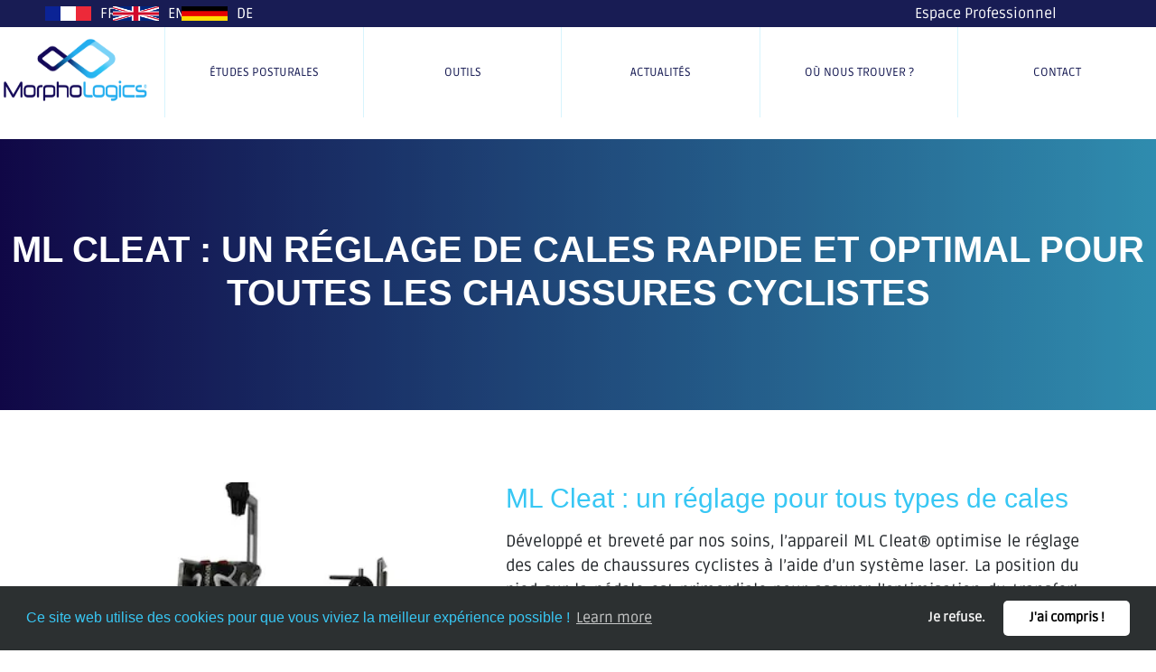

--- FILE ---
content_type: text/html; charset=UTF-8
request_url: https://www.morpho-logics.com/ml-cleat
body_size: 6012
content:
<!DOCTYPE html>
<html lang="fr">
<head>
    <meta charset="utf-8">
    <meta name="viewport" content="width=device-width, initial-scale=1, shrink-to-fit=no"/>
        
    <title>ML Cleat : ajuster la position des crampons de chaussures de vélo - MorphoLogics</title>
    <meta name="description" content="    Le ML Cleat permet un positionnement optimal pour toutes les chaussures de vélo.
">
    <meta property="og:image" content="/build/core-img/logo.ba653d2f.webp">
    <meta property="og:image:alt" content="Image description">
    <meta property="og:locale" content="fr_FR">
    <meta property="og:type" content="website">
    <meta name="twitter:card" content="summary_large_image">
    <meta property="og:url" content="https://www.morpho-logics.com/ml-cleat">

    <link rel="canonical" href="">
    <link rel="icon" href="/favicon.ico" type="image/png">

    <meta name="format-detection" content="telephone=no"/>

            <script>
        !function (f, b, e, v, n, t, s) {
            if (f.fbq) return;
            n = f.fbq = function () {
                n.callMethod ?
                    n.callMethod.apply(n, arguments) : n.queue.push(arguments)
            };
            if (!f._fbq) f._fbq = n;
            n.push = n;
            n.loaded = !0;
            n.version = '2.0';
            n.queue = [];
            t = b.createElement(e);
            t.async = !0;
            t.src = v;
            s = b.getElementsByTagName(e)[0];
            s.parentNode.insertBefore(t, s)
        }(window, document, 'script',
            'https://connect.facebook.net/en_US/fbevents.js');
        fbq('init', '1170869330372307');
        fbq('track', 'PageView');
    </script>
    <noscript><img height="1" width="1" style="display:none"
                   src="https://www.facebook.com/tr?id=1170869330372307&ev=PageView&noscript=1"
        /></noscript>

    <script type="text/javascript">
        (function(i,s,o,g,r,a,m){i['GoogleAnalyticsObject']=r;i[r]=i[r]||function(){
            (i[r].q=i[r].q||[]).push(arguments)},i[r].l=1*new Date();a=s.createElement(o),
            m=s.getElementsByTagName(o)[0];a.async=1;a.src=g;m.parentNode.insertBefore(a,m)
        })(window,document,'script','//www.google-analytics.com/analytics.js','ga');

        ga('create', 'UA-16654514-19', 'auto');
        ga('require', 'displayfeatures');
        ga('send', 'pageview');
    </script>

<!-- Google tag (gtag.js) -->
<script async src="https://www.googletagmanager.com/gtag/js?id=G-GSTXF4SH7F"></script>
<script>
  window.dataLayer = window.dataLayer || [];
  function gtag(){dataLayer.push(arguments);}
  gtag('js', new Date());

  gtag('config', 'G-GSTXF4SH7F');
</script>

<meta name="google-site-verification" content="HwWOChbB8mD1fAehLqrHr2cGz_70oDle3orJacuSNUc" />
    

    
        <link rel="stylesheet" href="/build/636.f728abdc.css"><link rel="stylesheet" href="/build/app.2326d3d5.css">

    
    
    
        <script src="/build/595.70c6d738.js" defer></script><script src="/build/636.566a18cb.js" defer></script><script src="/build/app.08f6466e.js" defer></script>

    
    <script src="/build/product.d1589d66.js" defer></script>



</head>

<body>
plop
<header class="header_area">
    <div class="container-fluid">
        <div class="top_menu row m0">
            <ul class="drapeau">
                <li><a href="/" class="lien-absolute"></a><img loading="lazy"
                                                                                       src="/build/flag/flag-of-France.0fca44ed.png"
                                                                                       alt="Image drapeau français"> FR
                </li>
                <li><a href="/en/" class="lien-absolute"></a><img loading="lazy"
                                                                                       src="/build/flag/flag-of-United-Kingdom.87d47e4a.png"
                                                                                       alt="Image drapeau du Royaume-Uni">
                    EN
                </li>
                <li><a href="/de/" class="lien-absolute"></a><img loading="lazy"
                                                                                       src="/build/flag/flag-of-Germany.a24cb422.png"
                                                                                       class="img-fluid"
                                                                                       alt="Image drapeau Allemand"> DE
                </li>
                                            </ul>
            <ul class="workspace">
                <li><a href="https://expert.morpho-logics.com/login" class="lien-absolute"></a>Espace Professionnel</li>
            </ul>
        </div>
    </div>

    <div class="main_menu">
        <nav class="navbar navbar-expand-lg">
            <div class="container-fluid p-0">
                <!-- Brand and toggle get grouped for better mobile display -->
                <a title="" class="navbar-brand logo_h"
                   href="/"><img loading="lazy" alt="Logo MorphoLogics"
                                                      src="/build/core-img/logo_color.2f21c9fa.webp"
                                                      class="img-fluid"></a>
                <button class="navbar-toggler" type="button" data-toggle="collapse"
                        data-target="#navbarSupportedContent" aria-controls="navbarSupportedContent"
                        aria-expanded="false" aria-label="Toggle navigation">
                    <span class="icon-bar"></span>
                    <span class="icon-bar"></span>
                    <span class="icon-bar"></span>
                </button>
                <!-- Collect the nav links, forms, and other content for toggling -->
                <div class="collapse navbar-collapse offset" id="navbarSupportedContent">
                    <ul class="nav navbar-nav menu_nav ml-lg-auto">
                                                <li class="nav-item"><a title="" class="nav-link"
                                                href="/etudes-posturales">Études posturales</a></li>
                                                                        <li class="nav-item"><a title="" class="nav-link"
                                                href="/nos-outils">Outils</a></li>
                                                <li class="nav-item"><a title="" class="nav-link"
                                                href="/actualites">Actualités</a></li>
                        <li class="nav-item"><a title="" class="nav-link"
                                                href="/ou-nous-trouver">Où nous trouver ?</a>
                        </li>
                        <li class="nav-item"><a title=""
                                                class="nav-link"
                                                href="/contact">Contact</a></li>
                    </ul>
                </div>
            </div>
        </nav>

    </div>
</header>
<!-- Header Area End -->

<div class="margin-navbar"></div>


    <div class="slider_hero">
        <div class="slide_hero other_page bg_color">
            <div class="overlay center-center">
                <div class="slide_content wow animate__animated animate__fadeInDown">
                    <h1 class="mb-2">ML Cleat : Un réglage de cales rapide et optimal pour toutes les chaussures cyclistes</h1>
                </div>
            </div>
        </div>
    </div>

    

    <section class="padding-section produit">
        <div class="container">
            <div class="row">
                <div class="col-lg-5">
                    <div class="splide" role="group" aria-label="Splide Basic HTML Example" id="main-slider">
                        <div class="splide__track">
                            <ul class="splide__list">
                                <li class="splide__slide"><img loading="lazy"
                                                               src="/build/product/ml_cleat/ml-cleat.9a25436a.webp"
                                                               alt="Image du produit ML Cleat 1 | MorphoLogics"
                                                               class="img-fluid"></li>
                                <li class="splide__slide"><img loading="lazy"
                                                               src="/build/product/ml_cleat/ml-cleat-2.f25f661f.jpg"
                                                               alt="Image du produit ML Cleat 2 | MorphoLogics"
                                                               class="img-fluid"></li>
                                <li class="splide__slide"><img loading="lazy"
                                                               src="/build/product/ml_cleat/ml-cleat-3.b4b35d23.jpg"
                                                               alt="Image du produit ML Cleat 3 | MorphoLogics"
                                                               class="img-fluid"></li>
                                <li class="splide__slide"><img loading="lazy"
                                                               src="/build/product/ml_cleat/ml-cleat-4.7e200bec.png"
                                                               alt="Image du produit ML Cleat 4 | MorphoLogics"
                                                               class="img-fluid"></li>
                                <li class="splide__slide"><img loading="lazy"
                                                               src="/build/product/ml_cleat/ml-cleat-5.f6778167.jpg"
                                                               alt="Image du produit ML Cleat 5 | MorphoLogics"
                                                               class="img-fluid"></li>
                                <li class="splide__slide"><img loading="lazy"
                                                               src="/build/product/ml_cleat/ml-cleat-6.e43df73f.jpg"
                                                               alt="Image du produit ML Cleat 6 | MorphoLogics"
                                                               class="img-fluid"></li>
                                <li class="splide__slide"><img loading="lazy"
                                                               src="/build/product/ml_cleat/ml-cleat-7.ed233f18.jpg"
                                                               alt="Image du produit ML Cleat 7 | MorphoLogics"
                                                               class="img-fluid"></li>
                                <li class="splide__slide"><img loading="lazy"
                                                               src="/build/product/ml_cleat/ml-cleat-8.6ef44a1b.png"
                                                               alt="Image du produit ML Cleat 8 | MorphoLogics"
                                                               class="img-fluid"></li>
                                <li class="splide__slide"><img loading="lazy"
                                                               src="/build/product/ml_cleat/ml-cleat-9.51dc08bd.png"
                                                               alt="Image du produit ML Cleat 9 | MorphoLogics"
                                                               class="img-fluid"></li>
                                <li class="splide__slide"><img loading="lazy"
                                                               src="/build/product/ml_cleat/ml-cleat-10.01819cdc.png"
                                                               alt="Image du produit ML Cleat 10 | MorphoLogics"
                                                               class="img-fluid"></li>
                                <li class="splide__slide"><img loading="lazy"
                                                               src="/build/product/ml_cleat/ml-cleat-11.eb9ac15a.jpg"
                                                               alt="Image du produit ML Cleat 11 | MorphoLogics"
                                                               class="img-fluid"></li>
                                <li class="splide__slide"><img loading="lazy"
                                                               src="/build/product/ml_cleat/ml-cleat-12.6867ad3e.jpg"
                                                               alt="Image du produit ML Cleat 12 | MorphoLogics"
                                                               class="img-fluid"></li>
                                <li class="splide__slide"><img loading="lazy"
                                                               src="/build/product/ml_cleat/ml-cleat-13.1b15ad4a.jpg"
                                                               alt="Image du produit ML Cleat 13 | MorphoLogics"
                                                               class="img-fluid"></li>
                                <li class="splide__slide"><img loading="lazy"
                                                               src="/build/product/ml_cleat/ml-cleat-14.11b4cd7d.jpg"
                                                               alt="Image du produit ML Cleat 14 | MorphoLogics"
                                                               class="img-fluid"></li>
                                <li class="splide__slide"><img loading="lazy"
                                                               src="/build/product/ml_cleat/ml-cleat-15.7d7b9f64.jpg"
                                                               alt="Image du produit ML Cleat 15 | MorphoLogics"
                                                               class="img-fluid"></li>
                                <li class="splide__slide"><img loading="lazy"
                                                               src="/build/product/ml_cleat/ml-cleat-16.808a7a18.jpg"
                                                               alt="Image du produit ML Cleat 16 | MorphoLogics"
                                                               class="img-fluid"></li>
                                <li class="splide__slide"><img loading="lazy"
                                                               src="/build/product/ml_cleat/ml-cleat-17.0252cb01.jpg"
                                                               alt="Image du produit ML Cleat 17 | MorphoLogics"
                                                               class="img-fluid"></li>
                            </ul>
                        </div>
                    </div>
                    <div class="splide mt-5" role="group" aria-label="Splide Basic HTML Example" id="thumbnail-slider">
                        <div class="splide__track">
                            <ul class="splide__list">
                                <li class="splide__slide"><img loading="lazy"
                                                               src="/build/product/ml_cleat/ml-cleat.9a25436a.webp"
                                                               alt="Image du produit ML Cleat 1 | MorphoLogics"
                                                               class="img-fluid"></li>
                                <li class="splide__slide"><img loading="lazy"
                                                               src="/build/product/ml_cleat/ml-cleat-2.f25f661f.jpg"
                                                               alt="Image du produit ML Cleat 2 | MorphoLogics"
                                                               class="img-fluid"></li>
                                <li class="splide__slide"><img loading="lazy"
                                                               src="/build/product/ml_cleat/ml-cleat-3.b4b35d23.jpg"
                                                               alt="Image du produit ML Cleat 3 | MorphoLogics"
                                                               class="img-fluid"></li>
                                <li class="splide__slide"><img loading="lazy"
                                                               src="/build/product/ml_cleat/ml-cleat-4.7e200bec.png"
                                                               alt="Image du produit ML Cleat 4 | MorphoLogics"
                                                               class="img-fluid"></li>
                                <li class="splide__slide"><img loading="lazy"
                                                               src="/build/product/ml_cleat/ml-cleat-5.f6778167.jpg"
                                                               alt="Image du produit ML Cleat 5 | MorphoLogics"
                                                               class="img-fluid"></li>
                                <li class="splide__slide"><img loading="lazy"
                                                               src="/build/product/ml_cleat/ml-cleat-6.e43df73f.jpg"
                                                               alt="Image du produit ML Cleat 6 | MorphoLogics"
                                                               class="img-fluid"></li>
                                <li class="splide__slide"><img loading="lazy"
                                                               src="/build/product/ml_cleat/ml-cleat-7.ed233f18.jpg"
                                                               alt="Image du produit ML Cleat 7 | MorphoLogics"
                                                               class="img-fluid"></li>
                                <li class="splide__slide"><img loading="lazy"
                                                               src="/build/product/ml_cleat/ml-cleat-8.6ef44a1b.png"
                                                               alt="Image du produit ML Cleat 8 | MorphoLogics"
                                                               class="img-fluid"></li>
                                <li class="splide__slide"><img loading="lazy"
                                                               src="/build/product/ml_cleat/ml-cleat-9.51dc08bd.png"
                                                               alt="Image du produit ML Cleat 9 | MorphoLogics"
                                                               class="img-fluid"></li>
                                <li class="splide__slide"><img loading="lazy"
                                                               src="/build/product/ml_cleat/ml-cleat-10.01819cdc.png"
                                                               alt="Image du produit ML Cleat 10 | MorphoLogics"
                                                               class="img-fluid"></li>
                                <li class="splide__slide"><img loading="lazy"
                                                               src="/build/product/ml_cleat/ml-cleat-11.eb9ac15a.jpg"
                                                               alt="Image du produit ML Cleat 11 | MorphoLogics"
                                                               class="img-fluid"></li>
                                <li class="splide__slide"><img loading="lazy"
                                                               src="/build/product/ml_cleat/ml-cleat-12.6867ad3e.jpg"
                                                               alt="Image du produit ML Cleat 12 | MorphoLogics"
                                                               class="img-fluid"></li>
                                <li class="splide__slide"><img loading="lazy"
                                                               src="/build/product/ml_cleat/ml-cleat-13.1b15ad4a.jpg"
                                                               alt="Image du produit ML Cleat 13 | MorphoLogics"
                                                               class="img-fluid"></li>
                                <li class="splide__slide"><img loading="lazy"
                                                               src="/build/product/ml_cleat/ml-cleat-14.11b4cd7d.jpg"
                                                               alt="Image du produit ML Cleat 14 | MorphoLogics"
                                                               class="img-fluid"></li>
                                <li class="splide__slide"><img loading="lazy"
                                                               src="/build/product/ml_cleat/ml-cleat-15.7d7b9f64.jpg"
                                                               alt="Image du produit ML Cleat 15 | MorphoLogics"
                                                               class="img-fluid"></li>
                                <li class="splide__slide"><img loading="lazy"
                                                               src="/build/product/ml_cleat/ml-cleat-16.808a7a18.jpg"
                                                               alt="Image du produit ML Cleat 16 | MorphoLogics"
                                                               class="img-fluid"></li>
                                <li class="splide__slide"><img loading="lazy"
                                                               src="/build/product/ml_cleat/ml-cleat-17.0252cb01.jpg"
                                                               alt="Image du produit ML Cleat 17 | MorphoLogics"
                                                               class="img-fluid"></li>
                            </ul>
                        </div>
                    </div>
                </div>
                <div class="col-lg-7 mt-5 mt-lg-0">
                    <h2 class="color-theme-2 mb-3">ML Cleat : un réglage pour tous types de cales</h2>
                    <p class="text-justify">
                        Développé et breveté par nos soins, l’appareil ML Cleat® optimise le réglage des cales de chaussures cyclistes à l’aide d’un système laser. La position du pied sur la pédale est primordiale pour assurer l’optimisation du transfert d’énergie et réduire le risque de pathologies (tendinites, myalgies, douleurs articulaires des membres inférieurs, tensions musculaires dorsales…). En superposant l’axe de l’appui du pied sur celui de la pédale, nous obtenons l’alignement parfait, ainsi qu’une optimisation du transfert d’énergie. Un réglage de ce type permet de garantir une optimisation de la performance, du confort et de la santé de l’individu
                    </p>
                </div>
                <div class="col-lg-12 mt-5">
                    <h3>ML Cleat : Optimisation du réglage des cales de chaussures</h3>
                    <p class="text-justify">
                        Le ML Cleat permet donc d’identifier l’articulation du 1er métatarse à l’aide d’un faisceau laser et de reporter la mesure talon/1er métatarse sur la semelle de la chaussure. La prise de côte s’effectue pour chaque pied afin de tenir compte de leur morphologie respective. Le report de cotes, qui consiste à faire coïncider le centre de la cale avec le rayon laser, tient compte du galbe et de l'épaisseur du chausson. Il prend donc également en compte la forme et l'usure de la chaussure. <br><br> Utilisé par plus de 500 partenaires (magasins et médecins du sport), le ML Cleat® fonctionne pour toutes les pratiques et pour toutes les marques de cales, permettant aux cyclistes de tous niveaux de pédaler de façon optimale !
                    </p>
                </div>
            </div>
        </div>
    </section>
    <section class="padding-section section-even">
        <div class="container">
            <div class="head-section">
                La nécessité du réglage de cales, <span> afin d’optimiser la performance et préserver la santé du cycliste </span>
            </div>
            <div class="row">
                <div class="col-12">
                    <p class="text-justify">
                        Au-delà d’une efficacité mécanique améliorée, une bonne position du pied sur la pédale réduit significativement le risque de pathologies : tendinites, myalgies, douleurs articulaires des membres inférieurs ou  tensions musculaires dorsales. <br><br> Un cycliste pédale à un rythme moyen de 90 tours/minute et cette cadence peut monter à plus de 110 tours/minute chez les compétiteurs. Sur une base de 90 tours/minute, cela représente 5 400 tours de pédale sur une heure et environ 18000 tours de pédale sur 100 kms. Un mauvais réglage au niveau de l’interface pied/pédale peut alors s’avérer néfaste aussi bien pour la santé que pour la performance du cycliste. <br><br> Le ML Cleat permet donc d’identifier l’articulation du 1er métatarse grâce à un faisceau laser et de reporter, simultanément, la mesure talon/1er métatarse sur la semelle de la chaussure. <br><br> La prise de côte s’effectue pour chaque pied afin de tenir compte de leur morphologie respective. Le report de cotes, qui consiste à faire coïncider le centre de la cale avec le rayon laser, tient compte du galbe et de l'épaisseur du chausson et donc de l'usure de la chaussure.
                    </p>
                </div>
            </div>
        </div>
    </section>
    <section class="padding-section">
        <div class="container">
            <div class="head-section">
                <h2>Comment sont réglées les cales de chaussures cyclistes <span>grâce au ML Cleat ?</span></h2>
            </div>
            <div class="row">
                <div class="col-12">
                    <h3>Réglez vos cales avec la précision au laser</h3>
                    <div class="row">
                        <div class="col-lg-5">
                            <img src="/build/product/ml_cleat/ml-cleat-8.6ef44a1b.png"
                                 alt="Image du produit ML Cleat 8 | MorphoLogics" class="img-fluid">
                        </div>
                        <div class="col-lg-7 d-flex flex-column justify-content-center mt-3 mt-lg-0">
                            <h4><span>1/</span> Optimisation des preformances</h4>
                            <p class="text-justify">
                                Le point d’appui le plus important pour optimiser l’efficacité du pédalage est le point de contact entre le pied et la pédale. Grâce au ML Cleat®, il est possible d’effectuer le bon réglage, rapidement et précisément, sur toutes les cales cyclistes existantes.
                            </p>
                        </div>
                    </div>
                    <div class="row mt-5 flex-row-reverse">
                        <div class="col-lg-5">
                            <div class="splide splide-detail" role="group" aria-label="Splide Basic HTML Example"
                                 id="main-slider">
                                <div class="splide__track">
                                    <ul class="splide__list">
                                        <li class="splide__slide d-flex align-items-center justify-content-center">
                                            <img src="/build/product/ml_cleat/ml-cleat-4.37113d3c.jpg"
                                                 alt="Image du produit ML Cleat 4 | MorphoLogics" class="img-fluid">
                                        </li>
                                        <li class="splide__slide d-flex align-items-center justify-content-center">
                                            <img src="/build/core-img/os_sesamoides.015ed1cd.png"
                                                 alt="Image de l'os Sesamoides" class="img-fluid">
                                        </li>
                                    </ul>
                                </div>
                            </div>
                        </div>
                        <div class="col-lg-7 d-flex flex-column justify-content-center mt-3 mt-lg-0">
                            <h4><span>2/</span> Précision au laser</h4>
                            <p class="text-justify">
                                Il permet de mesurer avec précision le pied du cycliste, en s’appuyant à la fois sur le calage du talon (os calcanéen) et sur l’emplacement précis de l’articulation du gros orteil (os sésamoïde).
                            </p>
                        </div>
                    </div>
                    <div class="row mt-5">
                        <div class="col-lg-5 d-flex flex-column justify-content-center">
                            <img src="/build/product/ml_cleat/ml-cleat-9.51dc08bd.png"
                                 alt="Image du produit ML Cleat 9 | MorphoLogics" class="img-fluid">
                        </div>
                        <div class="col-lg-7 d-flex flex-column justify-content-center mt-3 mt-lg-0">
                            <h4><span>3/</span> Report immédiat</h4>
                            <p class="text-justify">
                                Il ne suffit que de quelques secondes pour reporter la mesure du pied sur la semelle externe de la chaussure cycliste, et ce toujours grâce à un rayon laser.
                            </p>
                        </div>
                    </div>
                    <div class="row mt-5 flex-row-reverse">
                        <div class="col-lg-5 d-flex justify-content-center align-items-center">
                            <img src="/build/product/ml_cleat/ml-cleat-3.b4b35d23.jpg"
                                 alt="Image du produit ML Cleat 3 | MorphoLogics" class="img-fluid">
                        </div>
                        <div class="col-lg-7 d-flex flex-column justify-content-center mt-3 mt-lg-0">
                            <h4><span>4/</span> Montage instantané</h4>
                            <p class="text-justify">
                                Après le passage sur le ML Cleat® du pied droit et du pied gauche, il sera alors très facile de positionner et de fixer la cale sur la chaussure, puisque l’axe de la cale doit se situer au niveau de l’articulation du premier orteil. La position du pied dans la chaussure sera confortable, l’appui de la cale sera parfait et l’efficacité du pédalage s’en trouvera optimisée au maximum. <br><br> Contactez-nous afin d'avoir plus d'information sur le ML-CLEAT :
                            </p>
                        </div>
                    </div>
                    <div class="col-12 mt-5">
                        <a href="/contact" class="btn-theme">Afin d'avoir plus d'information sur le ML-CLEAT contactez-nous</a>
                    </div>
                    <div class="col-lg-12 mt-5">
                        <iframe width="560" height="315" src="https://www.youtube.com/embed/6_y9R_nPn7M"
                                title="YouTube video player" frameborder="0"
                                allow="accelerometer; autoplay; clipboard-write; encrypted-media; gyroscope; picture-in-picture"
                                allowfullscreen></iframe>
                    </div>
                </div>
            </div>
        </div>
    </section>



<footer class="footer bg-img">
    <div class="container-fluid">
        <div class="footer_top">
            <div class="row">
                <div class="col-lg-2 offset-lg-3">
                    <div class="footer_about text-center">
                        <div class="logo mx-auto">
                            <img loading="lazy" src="/build/core-img/logo-white.4f5d7f8f.webp"
                                 alt="Logo MorphoLogics en couleur" class="img-fluid">
                            <img loading="lazy" src="/build/core-img/logo-FFC.65e9f4bd.webp"
                                 alt="Logo Fédération Française de Cyclisme" class="img-fluid">
                            <img loading="lazy" src="/build/core-img/logo-region-bretagne.f93e9804.webp"
                                 alt="Logo Région Bretagne" class="img-fluid">
                        </div>
                                                                                                                                                                                                                    </div>
                </div>

                <div class="col-lg-2">
                    <h3>Navigation</h3>
                    <ul>
                        <li><a href="/" title="">Accueil</a>
                        </li>
                        <li><a href="/etudes-posturales" title="">Études posturales</a></li>
                        <li><a href="/nos-outils"
                               title="">Outils</a></li>
                                                <li><a href="/actualites"
                               title="">Actualités</a></li>
                        <li><a href="/ou-nous-trouver"
                               title="">Où nous trouver ?</a></li>
                        <li><a href="/contact"
                               title="">Contact</a>
                        </li>
                    </ul>
                </div>
                <div class="col-lg-2">
                    <h3>Contact</h3>
                    <ul class="contact-link">
                        <li><i class="fa fa-home"></i><a
                                    href="https://goo.gl/maps/K1C6EGQe2FrAtxMx8"
                                    title="">8 rue Pascal, 69500 BRON, France
                            </a>
                        </li>
                        <li><i class="fa fa-home"></i><a
                                    href="https://goo.gl/maps/34Vy8eGqkHg8yMv19"
                                    title="">
                                13 rue de la Saulaie, 35400 SAINT MALO, France
                            </a>
                        </li>
                        <li><i class="fa fa-phone"></i><a href="tel:+33618751750"
                                                          title="">+33 6 18 75 17 50</a></li>
                        <li><i class="fa fa-envelope"></i><a href="mailto:contact@morpho-logics.com"
                                                             title="">contact@morpho-logics.com</a>
                        </li>

                    </ul>
                    <ul class="social-network-link d-flex justify-content-start">
                        <li><a target="_blank" href="https://www.facebook.com/MorphoLogics" title=""><i
                                        class="fa fa-facebook"></i></a>
                        </li>
                        <li><a target="_blank" href="https://instagram.com/morphologics?igshid=YmMyMTA2M2Y=" title=""><i
                                        class="fa fa-instagram"></i></a></li>
                    </ul>
                </div>
            </div>
        </div>
    </div>

    <div class="footer_bottom text-center">
        <div class="row">
            <div class="col-lg-12">
                <p class="copyright">
                    <!-- Link back to Colorlib can't be removed. Template is licensed under CC BY 3.0. -->
                    Copyright &copy;<script>document.write(new Date().getFullYear());</script>
                    <a href="https://mstudioweb.fr/" target="_blank">DESIGNED BY M-STUDIO WEB</a>
                    <!-- Link back to Colorlib can't be removed. Template is licensed under CC BY 3.0. -->
                </p>
                <p><a href="/mentions-legales">Mentions légales</a> | <a href="/politique-de-confidentialites">Politique de confidentialité</a></p>
            </div>
        </div>
    </div>
</footer>

</body>

</html>


--- FILE ---
content_type: text/css
request_url: https://www.morpho-logics.com/build/app.2326d3d5.css
body_size: 5273
content:
.header_area{background-color:#fff;left:0;position:absolute;top:0;transition:background .4s,all .3s linear;width:100%;z-index:99}.header_area .navbar{border:0;border-radius:0;min-height:100px;padding:0}.header_area .navbar .logo_h{color:#fff;font-size:30px;font-weight:700;height:80px;line-height:69px;text-align:center;text-transform:uppercase;width:13%}.header_area .navbar .logo_h img{height:100%}.header_area .navbar .menu_nav{width:100%}.header_area .navbar .navbar-brand{padding-top:0}.header_area .navbar .nav .nav-item{align-items:center;border-right:1px solid rgba(56,199,244,.2);display:flex;height:100px;justify-content:center;position:relative;text-align:center;-webkit-transition:all .3s;width:14.28%}.header_area .navbar .nav .nav-item:first-child{border-left:1px solid rgba(56,199,244,.2)}.header_area .navbar .nav .nav-item:last-child{border-right:none}.header_area .navbar .nav .nav-item:before{background-color:#38c7f4;content:"";display:none;height:60%;left:-1px;position:absolute;-webkit-transition:all .3s;width:1px}.header_area .navbar .nav .nav-item:hover{background-color:#38c7f4}.header_area .navbar .nav .nav-item:hover.nav-item:before{display:none}.header_area .navbar .nav .nav-item .nav-link{align-items:center;bottom:0;color:#181c54;display:flex;font-size:18px;justify-content:center;left:0;padding:10px 0;position:absolute;right:0;text-transform:uppercase;top:0}.header_area .navbar .nav .nav-item.active .nav-link,.header_area .navbar .nav .nav-item:hover .nav-link{color:#fff!important}.navbar .container-fluid{display:flex;justify-content:center}.header_area .navbar .nav .nav-item .nav-link:after{display:none}.header_area .navbar .nav .nav-item.active .nav-link,.header_area .navbar .nav .nav-item:hover .nav-link{color:#c58360}.header_area .navbar .nav .nav-item.submenu{position:relative}.header_area .navbar .nav .nav-item.submenu ul{background:#fff;border:none;border-radius:0;box-shadow:none;box-shadow:0 3px 16px 0 rgba(0,0,0,.1);margin:0;padding:0}@media (min-width:992px){.header_area .navbar .nav .nav-item.submenu ul{border:none;border-radius:0;display:block;left:0;margin-top:10px;min-width:200px;opacity:0;padding:0;position:absolute;text-align:left;top:120%;transition:all .3s ease-in;visibility:hidden}}.header_area .navbar .nav .nav-item.submenu ul:before{border-color:#eee transparent transparent;border-style:solid;border-width:10px 10px 0;content:"";height:0;opacity:0;position:absolute;right:24px;top:45px;transition:all .4s linear;width:0;z-index:3}.header_area .navbar .nav .nav-item.submenu ul .nav-item{border-bottom:1px solid #ededed;display:block;float:none;margin-left:0;margin-right:0;text-align:center;transition:all .4s linear}.header_area .navbar .nav .nav-item.submenu ul .nav-item .nav-link{color:#202e31;display:block;line-height:20px;margin-right:0;padding:10px;transition:all .15s linear}.header_area .navbar .nav .nav-item.submenu ul .nav-item:last-child{border-bottom:none}.header_area .navbar .nav .nav-item.submenu ul .nav-item:hover .nav-link{background:#c58360;color:#fff}@media (min-width:992px){.header_area .navbar .nav .nav-item.submenu:hover ul{opacity:1;top:100%;visibility:visible}.header_area .navbar .nav .nav-item{flex:1;width:unset}}.header_area .navbar .nav .nav-item.submenu:hover ul .nav-item{margin-top:0}.header_area .navbar .nav .nav-item:last-child{margin-right:0}.header_area.navbar_fixed .main_menu{background:#fff;box-shadow:0 3px 16px 0 rgba(0,0,0,.1);left:0;position:fixed;right:0;top:-71px;transform:translateY(70px);transition:transform .5s ease,background .5s ease;-webkit-transition:transform .5s ease,background .5s ease;width:100%}.header_area.navbar_fixed .logo_h{display:flex;justify-content:flex-end}.header_area.navbar_fixed .paiement{color:#fff!important}.header_area.navbar_fixed .nav-link:hover{color:#c58360!important}.header_area.navbar_fixed .submenu .nav-item .nav-link:hover{color:#fff!important}.header_area.navbar_fixed .paiement:hover{background-color:#b55b2e;color:#fff!important}.top_menu{background:#181c54}.top_menu .drapeau{justify-content:flex-start;margin-left:0;width:70%}.top_menu .drapeau,.top_menu .workspace{align-items:center;display:flex;list-style:none;margin-bottom:0}.top_menu .workspace{justify-content:flex-end;padding:0;width:30%}.top_menu .workspace li{margin-right:100px}@media (max-width:991px){.top_menu .workspace{justify-content:center;width:100%}.top_menu .workspace li{margin-right:0}.top_menu .drapeau{justify-content:center;margin:0;padding-left:0;width:100%}}.top_menu li{color:#fff;display:flex;height:100%;line-height:30px;padding:0 10px;position:relative;-webkit-transition:all .3s}.top_menu li#text{height:30px}.top_menu img{height:30px;margin-right:10px;padding:7px 0;-webkit-transition:all .3s}.top_menu li:hover{background-color:#fff;color:#181c54}@media (max-width:991px){.top_menu .header_social li{margin-right:7px}}.top_menu .dn_btn{color:#888;display:inline-block;font-family:Roboto,sans-serif;font-size:14px;font-weight:400;line-height:42px;margin-right:50px;transition:all .3s linear 0s}.top_menu .dn_btn:hover{color:#c58360}.top_menu .dn_btn:last-child{margin-right:0}.top_menu .dn_btn i{color:#c58360;margin-right:10px}@media (max-width:991px){.top_menu .dn_btn{font-size:13px;margin-right:5px}}.top_menu .follow_us{color:#777;float:left;font-size:14px;line-height:42px;margin-right:17px}.right-button{margin-left:60px;margin-top:15px}.right-button ul{list-style:none;padding:0}.right-button ul li{display:inline-block;font-size:16px;margin-left:30px}.right-button ul li a{color:#777}.right-button .shop-icon{position:relative}.right-button .shop-icon span{background:#c58360;border-radius:50px;color:#fff;font-size:10px;height:15px;line-height:14px;position:absolute;right:-10px;text-align:center;top:-4px;width:15px}@media (max-width:991px){.right-button{display:none}}#search_input_box{background:#c58360;left:50%;max-width:1140px;padding:0 20px;position:fixed;text-align:center;-webkit-transform:translateX(-50%);-moz-transform:translateX(-50%);-ms-transform:translateX(-50%);-o-transform:translateX(-50%);transform:translateX(-50%);width:100%;z-index:999}#search_input_box ::placeholder{color:#fff}#search_input_box .form-control{background:transparent;border:0;color:#fff;font-size:15px;font-weight:400;padding:0}#search_input_box .btn{border:0;height:0;padding:0;width:0}#search_input_box .ti-close{color:#fff;cursor:pointer;font-weight:600;padding:10px}.search-inner{padding:5px 15px}.form-control:focus{box-shadow:none}.navbar_fixed #search_input_box{left:50%;max-width:1140px;padding:0 20px;position:fixed;text-align:center;top:80px;-webkit-transform:translateX(-50%);-moz-transform:translateX(-50%);-ms-transform:translateX(-50%);-o-transform:translateX(-50%);transform:translateX(-50%);width:100%;z-index:999}.paiement{background-color:#c58360;border-radius:15px;color:#fff;padding:5px 10px!important;-webkit-transition:all .3s}.paiement:hover{background-color:#3b7776}.paiement:hover a{color:#fff!important}.submenu .nav-item{padding:0!important}.navbar button:focus{outline:0 dotted!important}@media (max-width:1500px){.header_area .navbar .nav .nav-item .nav-link{font-size:13px;padding:10px 0}.header_area .navbar .nav .nav-item{align-items:center;display:flex}}.header_area .navbar .nav .nav-item .hover{background-color:#fff;bottom:0;height:3px;left:0;position:absolute;transform:translateX(-105%);-webkit-transition:all .3s;width:100%}.header_area .navbar .nav .nav-item:hover .hover{transform:translateX(0)}@media (max-width:991px){.header_area .navbar .navbar-brand{padding-top:0;width:50%}.navbar-toggler{border:none;border-radius:0;cursor:pointer;margin-bottom:23px;margin-top:27px;padding:0}.header_area .navbar{background:transparent}.navbar-toggler[aria-expanded=false] span:nth-child(2){opacity:1}.navbar-toggler[aria-expanded=true] span:nth-child(2){opacity:0}.navbar-toggler[aria-expanded=true] span:first-child{position:relative;top:7.5px;transform:rotate(-45deg)}.navbar-toggler[aria-expanded=true] span:last-child{bottom:6px;position:relative;transform:rotate(45deg)}.navbar-toggler span{background:#38c7f4;cursor:pointer;display:block;height:3px;margin:auto auto 4px;transition:all .4s linear;width:25px}.navbar .container{padding-left:15px;padding-right:15px}.header_top .nav{padding:0}.header_area .navbar .nav .nav-item .nav-link{border-bottom:1px solid #38c7f4;border-radius:0;color:#181c54;display:flex;font-size:24px;line-height:40px;margin-right:0;padding:0 15px;text-align:center;width:100%}.header_area .navbar .nav .nav-item:last-child .nav-link{border-bottom:none}.header_area.navbar_fixed .main_menu .navbar .nav .nav-item .nav-link{line-height:40px}.header_area .navbar .search{margin-left:0}.header_area .navbar-collapse{background-color:#fff;border-top:1px solid rgba(0,0,0,.2);overflow-y:scroll}.header_area .navbar .menu_nav{border-bottom:1px solid rgba(0,0,0,.4);width:100%}.header_area .navbar .nav .nav-item.submenu ul .nav-item .nav-link{display:none;padding:0 15px}.header_area .navbar .nav .nav-item{height:70px;margin-right:0;width:100%}.paiement{border-radius:0}.paiement .nav-link{border-bottom:none}.top_menu ul{margin:auto;padding-left:0}.top_menu img{max-height:30px;max-width:20px;padding:10px 0}}.footer{background-color:#181c54}.footer ul{list-style:none;padding-left:0}.footer li{color:#fff;margin-bottom:5px}.footer a{color:#fff;-webkit-transition:all .3s}.footer a:hover{color:#38c7f4}.footer_top{padding:40px}.footer .footer_top .footer_about p{color:#fff;margin-top:20px;text-align:justify}.footer .footer_top .social-network-link{margin-top:20px}.footer .footer_top .social-network-link i{background-color:#38c7f4;-webkit-transition:all .3s}.footer .footer_top .social-network-link i,.footer .footer_top .social-network-link i:hover{align-items:center;border-radius:100px;color:#fff;display:flex;flex-direction:row;height:50px;justify-content:center;margin-right:10px;width:50px}.footer .footer_top .social-network-link i:hover{background-color:#2a87aa}.footer .footer_top h3{border-bottom:1px solid #38c7f4;color:#fff;font-size:20px;font-weight:700;margin-bottom:40px;padding-bottom:10px;text-transform:uppercase}.footer .footer_top .contact-link i{color:#38c7f4;margin-right:10px}.footer_bottom{border-top:1px solid #777;padding:20px}.footer_bottom p{color:#fff;margin-bottom:0}.footer_bottom a{color:#38c7f4;margin-bottom:0}.footer_about .logo{width:50%}.footer_about .logo:first-child img{margin-bottom:20px}@media (max-width:991px){.footer_top{padding:40px 10px}.footer .footer_top h4{margin-top:20px;text-align:left}.footer_bottom{padding:20px 0}}.login{height:100vh;width:100%}.login .bg-img{background-image:url(/build/images/slide-1.a370d4cb.webp);background-position:50%;background-repeat:no-repeat;background-size:cover;height:100%;width:100%}.login .bg-img .overlay{align-items:center;background:linear-gradient(rgba(0,0,0,.6),rgba(0,0,0,.6));display:flex;height:100%;text-align:center;width:100%}.login .bg-img .overlay img{max-height:300px;width:300px}.login .bg-img .overlay h1{color:#fff;font-weight:1000;text-align:center;text-transform:uppercase}.login .bg-img .overlay form{color:#fff;width:50%}@media (max-width:991px){.login .bg-img .overlay form{width:100%}}#map{height:90%}@media (max-width:991px){#map{height:350px}}#map2{height:450px}@media (max-width:991px){#map2{height:350px}}.slide_hero{align-items:center;display:flex;height:600px;justify-content:center}.other_page{height:300px!important}.slide_hero .overlay{background:rgba(0,0,0,.2)}.slide_hero .overlay-2{background:rgba(0,0,0,.6);height:100%;width:100%}.slide_content{color:#fff;text-align:center}.slide_content img{width:50%}.slide_content .title,.slide_content h1{color:#fff;font-size:40px;font-weight:bolder;margin-bottom:0;text-transform:uppercase}.slide_content p{-webkit-text-stroke:2px #fff;color:transparent;font-family:Righteous,cursive;font-size:50px;margin-top:20px;text-transform:uppercase}.bg_1{background-image:url(/build/images/bg-1.e83458bc.webp)}.bg_color{background:linear-gradient(90deg,#140958 0,#3bafda)}.slide_1{background-image:url(/build/images/slide-1.a370d4cb.webp);background-position:top!important}.slide_2{background-image:url(/build/images/slide-2.20a4f088.webp)}.slide_3{background-image:url(/build/images/slide-3.9a51ded4.webp)}.slide_4{background-image:url(/build/images/slide-4.b9492ed6.webp)}.splide__pagination__page{background:#fff;border:none;border-radius:50%;display:inline-block;height:16px;margin:0 8px;opacity:.9;padding:0;transition:transform .2s linear;width:16px}.splide__pagination__page.is-active{background:#38c7f4;transform:scale(1.4)}.owl-prev{left:40px;margin-left:-20px}.owl-next,.owl-prev{border:0 solid #000;display:block!important;height:100px;position:absolute;top:40%;width:15px}.owl-next{right:30px}.owl-next i,.owl-prev i{color:#ccc;transform:scaleY(6)}@media (max-width:991px){.slide_content img{width:100%}.slide_content .title{font-size:30px;margin:0 50px}.slide_content h3{font-size:20px}.slide_content p{font-size:30px}.bg_2{background-position:60%!important}.bg_3,.bg_4{background-position:65%!important}}.contact-container{flex-wrap:wrap;justify-content:space-between;margin-bottom:20px;padding:24px}.contact-container,.info-contact{align-items:center;display:flex;flex-direction:column}.info-contact{background-color:#38c7f4;border-radius:10px;height:200px;justify-content:center;margin:10px;padding:20px;position:relative;-webkit-transition:all .3s;width:100%}.info-contact h3{color:#fff}.info-contact p{color:#fff;margin-bottom:0}.info-contact i{color:#fff;font-size:40px;margin-bottom:10px;margin-right:15px}.info-contact a{bottom:0;left:0;position:absolute;right:0;top:0}.info-contact:hover{background-color:#181c54;transform:translateY(-5px)}@media (max-width:991px){.info-contact{height:190px;width:100%}.contact-container{padding:0}}.actu-index .title{margin-bottom:30px}.actu-index .title p{font-size:22px}.actu-index .social-network,.actu-index .social-network a{align-items:center;display:flex;flex-wrap:wrap;justify-content:center}.actu-index .social-network a{color:#181c54;font-size:40px;height:70px;transition:all .3s;width:70px}.actu-index .social-network a:hover{color:#38c7f4}.actu-index .actu{align-items:center;display:flex;height:150px;justify-content:flex-start;margin-bottom:15px;position:relative;-webkit-transition:all .3s}.actu-index .actu ul{list-style:none;padding-left:0}.actu-index .actu i{color:#38c7f4;margin-right:10px}.actu-index .actu img{height:100%;width:auto}.actu-index .actu .content{padding-left:20px;width:100%}.actu-index .actu .content p{font-size:14px}.actu-index .actu:hover{transform:translateX(10px)}.actu-index .actu .content h2{font-family:Ruda,serif;font-size:20px}.actu-index .actu:hover .content h2{color:#38c7f4}.detail-article .entretien{margin-bottom:60px}.detail-article .entretien p:first-child{color:#38c7f4;font-style:italic}.detail-article .content{align-items:center;display:flex;flex-direction:row;flex-wrap:wrap;justify-content:flex-start}.detail-article .content div,.detail-article .content p{width:100%}.detail-article .content p img{height:auto!important;max-width:60%!important}@media (max-width:991px){.actu-index .actu{flex-wrap:wrap;height:auto}.actu-index .actu:hover{transform:none}.actu-index .actu img{height:auto;width:100%}.actu-index .actu .content{padding-left:0}}.testimonial .item{background-color:#f9f9f9;height:356px;padding:60px 60px 40px}.testimonial .item blockquote{position:relative}.testimonial .item blockquote:after,.testimonial .item blockquote:before{color:#181c54;content:'"';font-size:80px;position:absolute;top:-40px}.testimonial .item blockquote:before{left:-40px}.testimonial .item blockquote:after{right:-40px}.testimonial .item .auteur h3{color:#181c54;font-family:Ruda,serif;font-size:20px;font-style:italic;margin-bottom:0}.testimonial .item .auteur{margin-top:auto}.testimonial .item .auteur p{color:#adaaac;font-style:italic;margin-bottom:0}.testimonial .splide__pagination__page{background-color:#6c6c6c}.testimonial .splide__pagination__page.is-active{background-color:#181c54!important}@media (max-width:991px){.testimonial .item{height:590px;padding:10px 10px 50px}.testimonial .item blockquote:after,.testimonial .item blockquote:before{display:none}}.presentation-produit .item{align-items:center;border-radius:10px;display:flex;flex-direction:column;height:100%;justify-content:center;position:relative;text-align:center;-webkit-transition:all .3s}.presentation-produit .item h2{padding-bottom:20px}.presentation-produit .item h2 span{color:#000;font-family:Ruda,serif;font-size:24px}.presentation-produit .item .overlay-img{background-color:transparent;border:1px solid #dee2e6!important;border-radius:10px;-webkit-transition:all .3s}.presentation-produit .item .btn-theme{left:calc(50% - 80.5px);opacity:0;position:absolute;top:calc(50% - 27px);transform:translateY(20px);-webkit-transition:all .3s}.presentation-produit .item:hover .overlay-img{background-color:rgba(56,199,244,.4)}.presentation-produit .item:hover .btn-theme{opacity:1;transform:translateY(0)}.produit .nav{height:50px;margin-top:100px}.produit .nav .nav-item{height:50px;width:25%}.produit .nav .nav-link{align-items:center;color:#38c7f4;display:flex;font-size:20px;height:50px;justify-content:center;text-transform:uppercase;width:100%}.produit .nav .nav-item.contact{background-color:#38c7f4;color:#fff;-webkit-transition:all .3s}.produit .nav .nav-item.contact a{color:#fff}.produit .nav .nav-item.contact .nav-link:hover{background-color:#339fc7;color:#fff}.produit .nav .nav-link.active{background-color:#f9f9f9;border-color:#dee2e6 #dee2e6 #f9f9f9;color:#181c54}.produit .tab-content{background-color:#f9f9f9;border-bottom:1px solid #dee2e6;border-left:1px solid #dee2e6;border-right:1px solid #dee2e6;padding:20px;position:relative}.produit .tab-content .head-section{position:absolute;right:0;top:-150px}.produit .tab-content h3{border-bottom:1px solid rgba(56,199,244,.4);font-size:20px;margin-bottom:10px;margin-top:40px;padding-bottom:5px;text-transform:uppercase}.produit .tab-content h3:first-child{margin-top:0}.produit .tab-content ul{list-style:url(/build/images/right-chevron-strong.e68df4c9.png);padding-left:20px}.produit .tab-content li{font-size:18px;margin-bottom:15px}.produit .tab-content .sous-liste{list-style:url(/build/images/right-chevron.c372884f.png);margin-top:10px;padding-left:30px}.produit .tab-content .sous-liste li{font-size:15px;margin-bottom:5px}.produit .tab-content #fiche .row{margin-bottom:40px;margin-left:0!important;margin-right:0!important}@media (min-width:992px){.produit .tab-content #fiche .row:nth-child(2n){flex-direction:row-reverse}}@media (max-width:991px){.produit .nav .nav-item:has(.nav-link.active){width:40%}.produit .nav .nav-link{font-size:14px;text-align:center}.produit .tab-content{padding:20px 10px}.produit .tab-content #fiche img,.produit .tab-content #multimedia img{margin-bottom:20px}}.produit h3{border-bottom:3px solid #38c7f4;margin-bottom:40px;padding-bottom:8px}.produit ul:not(.splide__list){list-style:url(/build/images/right-chevron-strong.e68df4c9.png);padding-left:40px}.presse{background-attachment:fixed;background-image:url(/build/images/bg-presse.222a2bda.webp)}.presse .overlay{background-color:hsla(0,0%,100%,.4)}.presse .item{align-items:center;background-color:#f9f9f9;border:1px solid rgba(0,0,0,.1);display:flex;flex-direction:row;height:100%;justify-content:flex-end;margin:auto;overflow:hidden;position:relative;width:95%}.presse .item p{word-break:break-word}.presse .img-article{position:absolute}.presse .item .overlay{background:#fff;background:linear-gradient(90deg,hsla(0,0%,100%,0) 15%,#fff 90%);left:0;position:absolute;right:0;top:0;width:40%}.presse .item .content{align-items:center;background-color:#fff;display:flex;flex-direction:column;height:100%;justify-content:center;padding:20px 0 20px 20px;width:100%;z-index:2}.presse .item .content .title{color:#169bd7;font-size:18px}.presse .item .content .date{color:#d0d0d0;font-size:13px}.presse .item .content .img-logo{padding:10px 90px}.presse .item .content a{color:#fff;font-weight:700}@media (max-width:991px){.presse .item .content{width:100%}.presse .item .overlay{display:none}}.list-magasin .item{background-color:#fff;border:1px solid #f4f4f4;border-radius:10px;margin-bottom:25px;position:relative;-webkit-transition:all .3s;width:24%}.list-magasin .item .content{margin-bottom:20px;padding:0 20px}.list-magasin .item .content h3{margin-bottom:20px;text-align:center}.list-magasin .item .content p{margin-bottom:0;text-transform:uppercase}.list-magasin .item .content .city{color:#38c7f4}.list-magasin .item .content .country{color:#928e99}.list-magasin .item .list-machine{align-items:center;display:flex;flex-direction:row;height:50px;justify-content:flex-start;left:0;padding:5px 0;position:absolute;top:0}.list-magasin .item .list-machine img{height:100%;margin-left:10px}.list-magasin .item .btn-theme{border-bottom-left-radius:10px;border-bottom-right-radius:10px;max-width:none}.detail-magasin .container-fluid{padding:0 100px}.detail-magasin .title-iti{font-size:28px;text-transform:uppercase}.detail-magasin .contact-container .info-contact{width:100%}.detail-magasin .contact-container .info-contact h4{color:#fff}.detail-magasin .form{background-color:rgba(56,199,244,.6);border-radius:10px;margin-top:40px;padding:20px}.detail-magasin .form h3{color:#fff;margin-bottom:40px}.detail-magasin .form label{color:#fff;font-family:Neuropol,sans-serif;letter-spacing:2px}.detail-magasin .form .btn-theme{background-color:#181c54;margin-top:20px}.detail-magasin .form .btn-theme:hover{background-color:#292e90;margin-top:20px}.detail-magasin label.required:after{color:#181c54}@media (min-width:991px){.list-magasin .item:hover{border:1px solid #181c54;box-shadow:6px 6px 2px rgba(0,0,0,.3);transform:translateY(-10px)}}@media (max-width:991px){.list-magasin .item{margin-bottom:30px;width:100%}.detail-magasin .container-fluid{padding:0 20px}}.avantage h4{border-bottom:1px solid rgba(56,199,244,.4);margin-bottom:10px;margin-top:40px;padding-bottom:5px;text-transform:uppercase}.avantage h4:first-child{margin-top:0}.avantage ul{list-style:url(/build/images/right-chevron-strong.e68df4c9.png);padding-left:20px}.avantage li{font-size:18px;margin-bottom:15px}.avantage .sous-liste{list-style:url(/build/images/right-chevron.c372884f.png);margin-top:10px;padding-left:30px}.avantage .sous-liste li{font-size:15px;margin-bottom:5px}@font-face{font-family:Righteous;src:url(/build/fonts/Righteous.fd011047.ttf)}@font-face{font-family:Ruda;src:url(/build/fonts/Ruda.3fe760c1.ttf)}h1,h2,h3{font-family:sans-serif}.btn-theme,a,h4,h5,label,li,p{font-family:Ruda,sans-serif}h2.h3{font-size:28px}h2.h4{font-size:24px}h2.h4,h2.h5{font-family:Ruda,sans-serif}h2.h5{font-size:20px}h3.h4{font-family:Ruda,sans-serif;font-size:24px}p{font-size:18px}iframe{height:500px;width:100%}span{color:#38c7f4}.bg-img{background-position:50%;background-repeat:no-repeat;background-size:cover}.color-theme{color:#181c54}.color-theme-2{color:#38c7f4}.color-black{color:#000}.color-white{color:#fff}.head-section{font-family:Neuropol,serif;font-size:32px;margin-bottom:30px;text-align:center;text-transform:uppercase}h2{font-size:30px}.head-section h2{font-size:32px}.head-section .title{color:#999;display:inline-block;font-size:13px;font-style:italic;margin-bottom:22px;padding:4px 24px;position:relative;vertical-align:middle}.head-section .title:before{left:-33px}.head-section .title:after{right:-33px}.head-section .title:after,.head-section .title:before{background:#e9e9e9;content:" ";display:block;height:2px;margin-top:-1px;position:absolute;top:50%;width:32px}.head-section h2{color:#181c54}.head-section span{color:#38c7f4;font-weight:400}.head-section .hr{align-items:center;display:flex;flex-direction:row;justify-content:space-around;margin:auto;width:220px}.head-section .hr img{width:80px}.head-section hr{border-top:1px solid #c58360;width:100%}.overlay{background-color:rgba(0,0,0,.4);height:100%;width:100%}.center-center{align-items:center;display:flex;justify-content:center}a:hover{text-decoration:none}.btn-theme{background-color:#38c7f4;color:#fff;display:block;font-size:16px;margin-left:auto;margin-right:auto;max-width:300px;padding:15px 30px;text-align:center;-webkit-transition:all .3s}.btn-theme:hover{background-color:#181c54;color:#fff}.padding-section{padding:80px 0}.padding-80-0{padding:80px 0 0}.padding-0-80{padding:0 0 80px}.no-padding{padding-left:0;padding-right:0}.brand img{margin-bottom:30px}.shadow-top{-webkit-box-shadow:0 -4px 5px 0 rgba(0,0,0,.75);-moz-box-shadow:0 -4px 5px 0 rgba(0,0,0,.75);box-shadow:0 -4px 5px 0 rgba(0,0,0,.75)}.shadow-bottom{-webkit-box-shadow:0 4px 5px 0 rgba(0,0,0,.75);-moz-box-shadow:0 4px 5px 0 rgba(0,0,0,.75);box-shadow:0 4px 5px 0 rgba(0,0,0,.75)}.error{align-items:center;display:flex;flex-direction:column;height:80vh;justify-content:center}.img-parallelogram{clip-path:polygon(10% 0,100% 0,90% 100%,0 100%)}.list{align-items:center;display:flex;flex-direction:row;flex-wrap:wrap;justify-content:space-between}.overlay-img{background-color:rgba(0,0,0,.6)}.lien-absolute,.overlay-img{bottom:0;left:0;position:absolute;right:0;top:0}.lien-absolute{z-index:2}.mySlider .tns-nav{align-items:center;display:flex;flex-direction:row;justify-content:center;margin-top:30px}.mySlider .tns-nav button{background-color:#c3c3c3;border:none;border-radius:40px;height:20px;margin-right:6px;-webkit-transition:all .3s;width:20px}.mySlider .tns-nav-active{background-color:#15233b!important}.mySlider .tns-nav button:focus{outline:none}.margin-navbar{margin-top:130px}.bg-event{background-image:url(/build/images/slide-3.9a51ded4.webp)}.bg-event .overlay{background-color:hsla(0,0%,100%,.3)}.section-even{background-attachment:fixed;background-color:#f9f9f9;border-bottom:1px solid rgba(0,0,0,.1);border-top:1px solid rgba(0,0,0,.1)}.sliderVideo .item{text-align:center}.sliderVideo .splide__pagination{bottom:-40px}.sliderVideo .splide__pagination__page{background-color:#6c6c6c}.sliderVideo .splide__pagination__page.is-active{background-color:#181c54!important}.bg-pro{background:linear-gradient(90deg,#140958 0,#3bafda)}label.required{position:relative}label.required:after{color:#38c7f4;content:"*";font-size:25px;position:absolute;right:-15px;top:-5px}label{font-family:Ruda;letter-spacing:2px}@media (max-width:991px){.border-mobile{border-bottom:1px solid #dee2e6!important;border-top:1px solid #dee2e6!important}.overlay h1{font-size:30px}.row{margin-left:0;margin-right:0}.header_area .container-fluid{padding-left:0;padding-right:0}}

--- FILE ---
content_type: application/javascript
request_url: https://www.morpho-logics.com/build/product.d1589d66.js
body_size: 766
content:
(()=>{"use strict";var e,r={9961:(e,r,t)=>{var i=t(8595),n=new i.ZP("#main-slider",{type:"fade",heightRatio:.5,pagination:!1,arrows:!1,cover:!0}),o=new i.ZP("#thumbnail-slider",{rewind:!0,fixedWidth:104,fixedHeight:58,isNavigation:!0,gap:10,focus:"center",pagination:!1,cover:!0,dragMinThreshold:{mouse:4,touch:10},breakpoints:{640:{fixedWidth:66,fixedHeight:38}}});n.sync(o),n.mount(),o.mount();for(var a=document.getElementsByClassName("splide-detail"),s=0;s<a.length;s++)new i.ZP(a[s]).mount()}},t={};function i(e){var n=t[e];if(void 0!==n)return n.exports;var o=t[e]={exports:{}};return r[e](o,o.exports,i),o.exports}i.m=r,e=[],i.O=(r,t,n,o)=>{if(!t){var a=1/0;for(f=0;f<e.length;f++){for(var[t,n,o]=e[f],s=!0,l=0;l<t.length;l++)(!1&o||a>=o)&&Object.keys(i.O).every((e=>i.O[e](t[l])))?t.splice(l--,1):(s=!1,o<a&&(a=o));if(s){e.splice(f--,1);var d=n();void 0!==d&&(r=d)}}return r}o=o||0;for(var f=e.length;f>0&&e[f-1][2]>o;f--)e[f]=e[f-1];e[f]=[t,n,o]},i.d=(e,r)=>{for(var t in r)i.o(r,t)&&!i.o(e,t)&&Object.defineProperty(e,t,{enumerable:!0,get:r[t]})},i.o=(e,r)=>Object.prototype.hasOwnProperty.call(e,r),(()=>{var e={18:0};i.O.j=r=>0===e[r];var r=(r,t)=>{var n,o,[a,s,l]=t,d=0;if(a.some((r=>0!==e[r]))){for(n in s)i.o(s,n)&&(i.m[n]=s[n]);if(l)var f=l(i)}for(r&&r(t);d<a.length;d++)o=a[d],i.o(e,o)&&e[o]&&e[o][0](),e[o]=0;return i.O(f)},t=self.webpackChunk=self.webpackChunk||[];t.forEach(r.bind(null,0)),t.push=r.bind(null,t.push.bind(t))})();var n=i.O(void 0,[595],(()=>i(9961)));n=i.O(n)})();

--- FILE ---
content_type: application/javascript
request_url: https://www.morpho-logics.com/build/app.08f6466e.js
body_size: 2023
content:
(()=>{"use strict";var e,t={8144:(e,t,n)=>{n(3710),n(9554),n(1539),n(4747);var o=n(9755),a=n.n(o),i=(n(3734),n(8526),n(2711)),r=n.n(i),s=n(8595),l=n(6117),u=n.n(l),c=n(4183),d=n.n(c);function g(){var e,t,n,o,a,i;e=window,t=document,n="script",o="ga",e.GoogleAnalyticsObject=o,e.ga=e.ga||function(){(e.ga.q=e.ga.q||[]).push(arguments)},e.ga.l=1*new Date,a=t.createElement(n),i=t.getElementsByTagName(n)[0],a.async=1,a.src="//www.google-analytics.com/analytics.js",i.parentNode.insertBefore(a,i),ga("create","250453083","auto"),ga("send","pageview")}n.g.$=a(),n.g.Splide=s.ZP,n.g.toastr=u(),r().init(),window.cookieconsent.initialise({palette:{popup:{background:"#2c3031",text:"#eee"},button:{background:"#fff",text:"#000"}},showLink:!0,link:"En savoir plus",theme:"classic",type:"opt-in",content:{message:"Ce site web utilise des cookies pour que vous viviez la meilleur expérience possible !",allow:"J'ai compris !",deny:"Je refuse."},onInitialise:function(e){e===cookieconsent.status.allow&&g()},onStatusChange:function(e){this.hasConsented()&&g()}});var p=a()("header").height()+100;a()(".header_area").length&&a()(window).scroll((function(){a()(window).scrollTop()>=p?a()(".header_area").addClass("navbar_fixed"):a()(".header_area").removeClass("navbar_fixed")}));!function(){var e=document.querySelector("#message");if(e){var t=e.getAttribute("data-action"),n=e.getAttribute("data-content");u()[t](n)}}();var h=document.querySelector(".footer_bottom .copyright"),f=document.createElement("a");f.href="https://mstudioweb.fr/",f.target="_blank",f.innerHTML="DESIGNED BY M-STUDIO WEB";var v=new Date;h.textContent="Copyright ©"+v.getFullYear()+" ",h.appendChild(f);var w=document.getElementById("notif");w&&("valid"===w.value?(u().success("Votre message a bien été envoyé !","Message envoyé avec succès !"),u().options={closeButton:!0,debug:!1,newestOnTop:!1,progressBar:!0,positionClass:"toast-bottom-center",preventDuplicates:!1,onclick:null,showDuration:"300",hideDuration:"1000",timeOut:"5000",extendedTimeOut:"2000",showEasing:"swing",hideEasing:"linear",showMethod:"showDuration",hideMethod:"hideDuration"}):"invalid"===w.value&&(u().warning("Votre message n'a pas été envoyé. Tous les champs sont requis.","Echec de l'envoi du message."),u().options={closeButton:!0,debug:!1,newestOnTop:!1,progressBar:!0,positionClass:"toast-bottom-center",preventDuplicates:!1,onclick:null,showDuration:"300",hideDuration:"1000",timeOut:"5000",extendedTimeOut:"2000",showEasing:"swing",hideEasing:"linear",showMethod:"showDuration",hideMethod:"hideDuration"})),document.querySelectorAll("select").forEach((function(e){new(d())("#"+e.id,{plugins:["dropdown_input"]})}))}},n={};function o(e){var a=n[e];if(void 0!==a)return a.exports;var i=n[e]={exports:{}};return t[e].call(i.exports,i,i.exports,o),i.exports}o.m=t,o.amdD=function(){throw new Error("define cannot be used indirect")},e=[],o.O=(t,n,a,i)=>{if(!n){var r=1/0;for(c=0;c<e.length;c++){for(var[n,a,i]=e[c],s=!0,l=0;l<n.length;l++)(!1&i||r>=i)&&Object.keys(o.O).every((e=>o.O[e](n[l])))?n.splice(l--,1):(s=!1,i<r&&(r=i));if(s){e.splice(c--,1);var u=a();void 0!==u&&(t=u)}}return t}i=i||0;for(var c=e.length;c>0&&e[c-1][2]>i;c--)e[c]=e[c-1];e[c]=[n,a,i]},o.n=e=>{var t=e&&e.__esModule?()=>e.default:()=>e;return o.d(t,{a:t}),t},o.d=(e,t)=>{for(var n in t)o.o(t,n)&&!o.o(e,n)&&Object.defineProperty(e,n,{enumerable:!0,get:t[n]})},o.g=function(){if("object"==typeof globalThis)return globalThis;try{return this||new Function("return this")()}catch(e){if("object"==typeof window)return window}}(),o.o=(e,t)=>Object.prototype.hasOwnProperty.call(e,t),o.r=e=>{"undefined"!=typeof Symbol&&Symbol.toStringTag&&Object.defineProperty(e,Symbol.toStringTag,{value:"Module"}),Object.defineProperty(e,"__esModule",{value:!0})},(()=>{var e={143:0};o.O.j=t=>0===e[t];var t=(t,n)=>{var a,i,[r,s,l]=n,u=0;if(r.some((t=>0!==e[t]))){for(a in s)o.o(s,a)&&(o.m[a]=s[a]);if(l)var c=l(o)}for(t&&t(n);u<r.length;u++)i=r[u],o.o(e,i)&&e[i]&&e[i][0](),e[i]=0;return o.O(c)},n=self.webpackChunk=self.webpackChunk||[];n.forEach(t.bind(null,0)),n.push=t.bind(null,n.push.bind(n))})();var a=o.O(void 0,[595,636],(()=>o(8144)));a=o.O(a)})();

--- FILE ---
content_type: application/javascript
request_url: https://www.morpho-logics.com/build/595.70c6d738.js
body_size: 12519
content:
/*! For license information please see 595.70c6d738.js.LICENSE.txt */
"use strict";(self.webpackChunk=self.webpackChunk||[]).push([[595],{8595:(n,t,e)=>{function i(n,t){for(var e=0;e<t.length;e++){var i=t[e];i.enumerable=i.enumerable||!1,i.configurable=!0,"value"in i&&(i.writable=!0),Object.defineProperty(n,i.key,i)}}e.d(t,{ZP:()=>Qt});var r="(prefers-reduced-motion: reduce)",o={CREATED:1,MOUNTED:2,IDLE:3,MOVING:4,SCROLLING:5,DRAGGING:6,DESTROYED:7};function u(n){n.length=0}function a(n,t,e){return Array.prototype.slice.call(n,t,e)}function s(n){return n.bind.apply(n,[null].concat(a(arguments,1)))}var c=setTimeout,l=function(){};function f(n){return requestAnimationFrame(n)}function d(n,t){return typeof t===n}function v(n){return!y(n)&&d("object",n)}var p=Array.isArray,h=s(d,"function"),g=s(d,"string"),m=s(d,"undefined");function y(n){return null===n}function b(n){return n instanceof HTMLElement}function w(n){return p(n)?n:[n]}function E(n,t){w(n).forEach(t)}function S(n,t){return n.indexOf(t)>-1}function _(n,t){return n.push.apply(n,w(t)),n}function x(n,t,e){n&&E(t,(function(t){t&&n.classList[e?"add":"remove"](t)}))}function C(n,t){x(n,g(t)?t.split(" "):t,!0)}function k(n,t){E(t,n.appendChild.bind(n))}function P(n,t){E(n,(function(n){var e=(t||n).parentNode;e&&e.insertBefore(n,t)}))}function L(n,t){return b(n)&&(n.msMatchesSelector||n.matches).call(n,t)}function A(n,t){var e=n?a(n.children):[];return t?e.filter((function(n){return L(n,t)})):e}function D(n,t){return t?A(n,t)[0]:n.firstElementChild}var M=Object.keys;function z(n,t,e){if(n){var i=M(n);i=e?i.reverse():i;for(var r=0;r<i.length;r++){var o=i[r];if("__proto__"!==o&&!1===t(n[o],o))break}}return n}function N(n){return a(arguments,1).forEach((function(t){z(t,(function(e,i){n[i]=t[i]}))})),n}function O(n){return a(arguments,1).forEach((function(t){z(t,(function(t,e){p(t)?n[e]=t.slice():v(t)?n[e]=O({},v(n[e])?n[e]:{},t):n[e]=t}))})),n}function I(n,t){w(t||M(n)).forEach((function(t){delete n[t]}))}function T(n,t){E(n,(function(n){E(t,(function(t){n&&n.removeAttribute(t)}))}))}function F(n,t,e){v(t)?z(t,(function(t,e){F(n,e,t)})):E(n,(function(n){y(e)||""===e?T(n,t):n.setAttribute(t,String(e))}))}function j(n,t,e){var i=document.createElement(n);return t&&(g(t)?C(i,t):F(i,t)),e&&k(e,i),i}function R(n,t,e){if(m(e))return getComputedStyle(n)[t];y(e)||(n.style[t]=""+e)}function W(n,t){R(n,"display",t)}function G(n){n.setActive&&n.setActive()||n.focus({preventScroll:!0})}function X(n,t){return n.getAttribute(t)}function B(n,t){return n&&n.classList.contains(t)}function H(n){return n.getBoundingClientRect()}function Y(n){E(n,(function(n){n&&n.parentNode&&n.parentNode.removeChild(n)}))}function q(n){return D((new DOMParser).parseFromString(n,"text/html").body)}function U(n,t){n.preventDefault(),t&&(n.stopPropagation(),n.stopImmediatePropagation())}function K(n,t){return n&&n.querySelector(t)}function J(n,t){return t?a(n.querySelectorAll(t)):[]}function Q(n,t){x(n,t,!1)}function V(n){return n.timeStamp}function Z(n){return g(n)?n:n?n+"px":""}var $="splide",nn="data-splide";function tn(n,t){if(!n)throw new Error("[splide] "+(t||""))}var en=Math.min,rn=Math.max,on=Math.floor,un=Math.ceil,an=Math.abs;function sn(n,t,e){return an(n-t)<e}function cn(n,t,e,i){var r=en(t,e),o=rn(t,e);return i?r<n&&n<o:r<=n&&n<=o}function ln(n,t,e){var i=en(t,e),r=rn(t,e);return en(rn(i,n),r)}function fn(n){return+(n>0)-+(n<0)}function dn(n,t){return E(t,(function(t){n=n.replace("%s",""+t)})),n}function vn(n){return n<10?"0"+n:""+n}var pn={};function hn(n){return""+n+vn(pn[n]=(pn[n]||0)+1)}function gn(){var n=[];function t(n,t,e){E(n,(function(n){n&&E(t,(function(t){t.split(" ").forEach((function(t){var i=t.split(".");e(n,i[0],i[1])}))}))}))}return{bind:function(e,i,r,o){t(e,i,(function(t,e,i){var u="addEventListener"in t,a=u?t.removeEventListener.bind(t,e,r,o):t.removeListener.bind(t,r);u?t.addEventListener(e,r,o):t.addListener(r),n.push([t,e,i,r,a])}))},unbind:function(e,i,r){t(e,i,(function(t,e,i){n=n.filter((function(n){return!!(n[0]!==t||n[1]!==e||n[2]!==i||r&&n[3]!==r)||(n[4](),!1)}))}))},dispatch:function(n,t,e){var i;return"function"==typeof CustomEvent?i=new CustomEvent(t,{bubbles:true,detail:e}):(i=document.createEvent("CustomEvent")).initCustomEvent(t,true,!1,e),n.dispatchEvent(i),i},destroy:function(){n.forEach((function(n){n[4]()})),u(n)}}}var mn="mounted",yn="ready",bn="move",wn="moved",En="shifted",Sn="click",_n="active",xn="inactive",Cn="visible",kn="hidden",Pn="slide:keydown",Ln="refresh",An="updated",Dn="resize",Mn="resized",zn="scroll",Nn="scrolled",On="destroy",In="arrows:mounted",Tn="navigation:mounted",Fn="autoplay:play",jn="autoplay:pause",Rn="lazyload:loaded";function Wn(n){var t=n?n.event.bus:document.createDocumentFragment(),e=gn();return n&&n.event.on(On,e.destroy),N(e,{bus:t,on:function(n,i){e.bind(t,w(n).join(" "),(function(n){i.apply(i,p(n.detail)?n.detail:[])}))},off:s(e.unbind,t),emit:function(n){e.dispatch(t,n,a(arguments,1))}})}function Gn(n,t,e,i){var r,o,u=Date.now,a=0,s=!0,c=0;function l(){if(!s){if(a=n?en((u()-r)/n,1):1,e&&e(a),a>=1&&(t(),r=u(),i&&++c>=i))return d();f(l)}}function d(){s=!0}function v(){o&&cancelAnimationFrame(o),a=0,o=0,s=!0}return{start:function(t){!t&&v(),r=u()-(t?a*n:0),s=!1,f(l)},rewind:function(){r=u(),a=0,e&&e(a)},pause:d,cancel:v,set:function(t){n=t},isPaused:function(){return s}}}var Xn="ArrowLeft",Bn="ArrowRight",Hn="ArrowUp",Yn="ArrowDown",qn="ttb",Un={width:["height"],left:["top","right"],right:["bottom","left"],x:["y"],X:["Y"],Y:["X"],ArrowLeft:[Hn,Bn],ArrowRight:[Yn,Xn]};function Kn(n,t,e){return{resolve:function(n,t,i){var r="rtl"!==(i=i||e.direction)||t?i===qn?0:-1:1;return Un[n]&&Un[n][r]||n.replace(/width|left|right/i,(function(n,t){var e=Un[n.toLowerCase()][r]||n;return t>0?e.charAt(0).toUpperCase()+e.slice(1):e}))},orient:function(n){return n*("rtl"===e.direction?1:-1)}}}var Jn="role",Qn="tabindex",Vn="aria-controls",Zn="aria-current",$n="aria-selected",nt="aria-label",tt="aria-labelledby",et="aria-hidden",it="aria-orientation",rt="aria-roledescription",ot="aria-live",ut="aria-busy",at="aria-atomic",st=[Jn,Qn,"disabled",Vn,Zn,nt,tt,et,it,rt],ct=$,lt="splide__track",ft="splide__list",dt="splide__slide",vt=dt+"--clone",pt="splide__arrows",ht="splide__arrow",gt=ht+"--prev",mt=ht+"--next",yt="splide__pagination",bt=yt+"__page",wt="splide__progress__bar",Et="splide__toggle",St="is-active",_t="is-prev",xt="is-next",Ct="is-visible",kt="is-loading",Pt="is-focus-in",Lt=[St,Ct,_t,xt,kt,Pt],At={slide:dt,clone:vt,arrows:pt,arrow:ht,prev:gt,next:mt,pagination:yt,page:bt,spinner:"splide__spinner"};var Dt="touchstart mousedown",Mt="touchmove mousemove",zt="touchend touchcancel mouseup click";var Nt="slide",Ot="loop",It="fade";function Tt(n,t,e,i){var r,o=Wn(n),u=o.on,a=o.emit,c=o.bind,l=n.Components,f=n.root,d=n.options,v=d.isNavigation,p=d.updateOnMove,h=d.i18n,g=d.pagination,m=d.slideFocus,y=l.Direction.resolve,b=X(i,"style"),w=X(i,nt),E=e>-1,S=D(i,".splide__slide__container"),_=J(i,d.focusableNodes||"");function C(){var r=n.splides.map((function(n){var e=n.splide.Components.Slides.getAt(t);return e?e.slide.id:""})).join(" ");F(i,nt,dn(h.slideX,(E?e:t)+1)),F(i,Vn,r),F(i,Jn,m?"button":""),m&&T(i,rt)}function k(){r||P()}function P(){if(!r){var e=n.index;(o=L())!==B(i,St)&&(x(i,St,o),F(i,Zn,v&&o||""),a(o?_n:xn,A)),function(){var t=function(){if(n.is(It))return L();var t=H(l.Elements.track),e=H(i),r=y("left",!0),o=y("right",!0);return on(t[r])<=un(e[r])&&on(e[o])<=un(t[o])}(),e=!t&&(!L()||E);n.state.is([4,5])||F(i,et,e||"");F(_,Qn,e?-1:""),m&&F(i,Qn,e?-1:0);t!==B(i,Ct)&&(x(i,Ct,t),a(t?Cn:kn,A));if(!t&&document.activeElement===i){var r=l.Slides.getAt(n.index);r&&G(r.slide)}}(),x(i,_t,t===e-1),x(i,xt,t===e+1)}var o}function L(){var i=n.index;return i===t||d.cloneStatus&&i===e}var A={index:t,slideIndex:e,slide:i,container:S,isClone:E,mount:function(){E||(i.id=f.id+"-slide"+vn(t+1),F(i,Jn,g?"tabpanel":"group"),F(i,rt,h.slide),F(i,nt,w||dn(h.slideLabel,[t+1,n.length]))),c(i,"click",s(a,Sn,A)),c(i,"keydown",s(a,Pn,A)),u([wn,En,Nn],P),u(Tn,C),p&&u(bn,k)},destroy:function(){r=!0,o.destroy(),Q(i,Lt),T(i,st),F(i,"style",b),F(i,nt,w||"")},update:P,style:function(n,t,e){R(e&&S||i,n,t)},isWithin:function(e,i){var r=an(e-t);return E||!d.rewind&&!n.is(Ot)||(r=en(r,n.length-r)),r<=i}};return A}var Ft="http://www.w3.org/2000/svg",jt="m15.5 0.932-4.3 4.38 14.5 14.6-14.5 14.5 4.3 4.4 14.6-14.6 4.4-4.3-4.4-4.4-14.6-14.6z";var Rt={passive:!1,capture:!0};var Wt={Spacebar:" ",Right:Bn,Left:Xn,Up:Hn,Down:Yn};function Gt(n){return n=g(n)?n:n.key,Wt[n]||n}var Xt="keydown";var Bt="data-splide-lazy",Ht="data-splide-lazy-srcset";var Yt=[" ","Enter"];var qt=Object.freeze({__proto__:null,Media:function(n,t,e){var i=n.state,o=e.breakpoints||{},u=e.reducedMotion||{},a=gn(),s=[];function c(n){n&&a.destroy()}function l(n,t){var e=matchMedia(t);a.bind(e,"change",f),s.push([n,e])}function f(){var t=i.is(7),r=e.direction,o=s.reduce((function(n,t){return O(n,t[1].matches?t[0]:{})}),{});I(e),d(o),e.destroy?n.destroy("completely"===e.destroy):t?(c(!0),n.mount()):r!==e.direction&&n.refresh()}function d(t,r){O(e,t),r&&O(Object.getPrototypeOf(e),t),i.is(1)||n.emit(An,e)}return{setup:function(){var n="min"===e.mediaQuery;M(o).sort((function(t,e){return n?+t-+e:+e-+t})).forEach((function(t){l(o[t],"("+(n?"min":"max")+"-width:"+t+"px)")})),l(u,r),f()},destroy:c,reduce:function(n){matchMedia(r).matches&&(n?O(e,u):I(e,M(u)))},set:d}},Direction:Kn,Elements:function(n,t,e){var i,r,o,a=Wn(n),s=a.on,c=a.bind,l=n.root,f=e.i18n,d={},v=[],p=[],g=[];function m(){i=w("."+lt),r=D(i,"."+ft),tn(i&&r,"A track/list element is missing."),_(v,A(r,".splide__slide:not(."+vt+")")),z({arrows:pt,pagination:yt,prev:gt,next:mt,bar:wt,toggle:Et},(function(n,t){d[t]=w("."+n)})),N(d,{root:l,track:i,list:r,slides:v}),function(){var n=l.id||hn($),t=e.role;l.id=n,i.id=i.id||n+"-track",r.id=r.id||n+"-list",!X(l,Jn)&&"SECTION"!==l.tagName&&t&&F(l,Jn,t);F(l,rt,f.carousel),F(r,Jn,"presentation")}(),b()}function y(n){var t=st.concat("style");u(v),Q(l,p),Q(i,g),T([i,r],t),T(l,n?t:["style",rt])}function b(){Q(l,p),Q(i,g),p=E(ct),g=E(lt),C(l,p),C(i,g),F(l,nt,e.label),F(l,tt,e.labelledby)}function w(n){var t=K(l,n);return t&&function(n,t){if(h(n.closest))return n.closest(t);for(var e=n;e&&1===e.nodeType&&!L(e,t);)e=e.parentElement;return e}(t,"."+ct)===l?t:void 0}function E(n){return[n+"--"+e.type,n+"--"+e.direction,e.drag&&n+"--draggable",e.isNavigation&&n+"--nav",n===ct&&St]}return N(d,{setup:m,mount:function(){s(Ln,y),s(Ln,m),s(An,b),c(document,"touchstart mousedown keydown",(function(n){o="keydown"===n.type}),{capture:!0}),c(l,"focusin",(function(){x(l,Pt,!!o)}))},destroy:y})},Slides:function(n,t,e){var i=Wn(n),r=i.on,o=i.emit,a=i.bind,c=t.Elements,l=c.slides,f=c.list,d=[];function v(){l.forEach((function(n,t){m(n,t,-1)}))}function p(){_((function(n){n.destroy()})),u(d)}function m(t,e,i){var r=Tt(n,e,i,t);r.mount(),d.push(r)}function y(n){return n?x((function(n){return!n.isClone})):d}function _(n,t){y(t).forEach(n)}function x(n){return d.filter(h(n)?n:function(t){return g(n)?L(t.slide,n):S(w(n),t.index)})}return{mount:function(){v(),r(Ln,p),r(Ln,v),r([mn,Ln],(function(){d.sort((function(n,t){return n.index-t.index}))}))},destroy:p,update:function(){_((function(n){n.update()}))},register:m,get:y,getIn:function(n){var i=t.Controller,r=i.toIndex(n),o=i.hasFocus()?1:e.perPage;return x((function(n){return cn(n.index,r,r+o-1)}))},getAt:function(n){return x(n)[0]},add:function(n,t){E(n,(function(n){if(g(n)&&(n=q(n)),b(n)){var i=l[t];i?P(n,i):k(f,n),C(n,e.classes.slide),r=n,u=s(o,Dn),c=J(r,"img"),(d=c.length)?c.forEach((function(n){a(n,"load error",(function(){--d||u()}))})):u()}var r,u,c,d})),o(Ln)},remove:function(n){Y(x(n).map((function(n){return n.slide}))),o(Ln)},forEach:_,filter:x,style:function(n,t,e){_((function(i){i.style(n,t,e)}))},getLength:function(n){return n?l.length:d.length},isEnough:function(){return d.length>e.perPage}}},Layout:function(n,t,e){var i,r,o=Wn(n),u=o.on,a=o.bind,c=o.emit,l=t.Slides,f=t.Direction.resolve,d=t.Elements,p=d.root,h=d.track,g=d.list,m=l.getAt,y=l.style;function b(){r=null,i=e.direction===qn,R(p,"maxWidth",Z(e.width)),R(h,f("paddingLeft"),E(!1)),R(h,f("paddingRight"),E(!0)),w()}function w(){var n=H(p);r&&r.width===n.width&&r.height===n.height||(R(h,"height",function(){var n="";i&&(tn(n=S(),"height or heightRatio is missing."),n="calc("+n+" - "+E(!1)+" - "+E(!0)+")");return n}()),y(f("marginRight"),Z(e.gap)),y("width",e.autoWidth?null:Z(e.fixedWidth)||(i?"":_())),y("height",Z(e.fixedHeight)||(i?e.autoHeight?null:_():S()),!0),r=n,c(Mn))}function E(n){var t=e.padding,i=f(n?"right":"left");return t&&Z(t[i]||(v(t)?0:t))||"0px"}function S(){return Z(e.height||H(g).width*e.heightRatio)}function _(){var n=Z(e.gap);return"calc((100%"+(n&&" + "+n)+")/"+(e.perPage||1)+(n&&" - "+n)+")"}function x(n,t){var e=m(n);if(e){var i=H(e.slide)[f("right")],r=H(g)[f("left")];return an(i-r)+(t?0:C())}return 0}function C(){var n=m(0);return n&&parseFloat(R(n.slide,f("marginRight")))||0}return{mount:function(){var n,t,e;b(),a(window,"resize load",(n=s(c,Dn),function(){e||(e=Gn(t||0,(function(){n(),e=null}),null,1)).start()})),u([An,Ln],b),u(Dn,w)},listSize:function(){return H(g)[f("width")]},slideSize:function(n,t){var e=m(n||0);return e?H(e.slide)[f("width")]+(t?0:C()):0},sliderSize:function(){return x(n.length-1,!0)-x(-1,!0)},totalSize:x,getPadding:function(n){return parseFloat(R(h,f("padding"+(n?"Right":"Left"))))||0}}},Clones:function(n,t,e){var i,r=Wn(n),o=r.on,a=r.emit,s=t.Elements,c=t.Slides,l=t.Direction.resolve,f=[];function d(){(i=h())&&(!function(t){var i=c.get().slice(),r=i.length;if(r){for(;i.length<t;)_(i,i);_(i.slice(-t),i.slice(0,t)).forEach((function(o,u){var a=u<t,l=function(t,i){var r=t.cloneNode(!0);return C(r,e.classes.clone),r.id=n.root.id+"-clone"+vn(i+1),r}(o.slide,u);a?P(l,i[0].slide):k(s.list,l),_(f,l),c.register(l,u-t+(a?0:r),o.index)}))}}(i),a(Dn))}function v(){Y(f),u(f)}function p(){i<h()&&a(Ln)}function h(){var i=e.clones;if(n.is(Ot)){if(!i){var r=e[l("fixedWidth")]&&t.Layout.slideSize(0);i=r&&un(H(s.track)[l("width")]/r)||e[l("autoWidth")]&&n.length||2*e.perPage}}else i=0;return i}return{mount:function(){d(),o(Ln,v),o(Ln,d),o([An,Dn],p)},destroy:v}},Move:function(n,t,e){var i,r=Wn(n),o=r.on,u=r.emit,a=n.state.set,s=t.Layout,c=s.slideSize,l=s.getPadding,f=s.totalSize,d=s.listSize,v=s.sliderSize,p=t.Direction,h=p.resolve,g=p.orient,y=t.Elements,b=y.list,w=y.track;function E(){t.Controller.isBusy()||(t.Scroll.cancel(),S(n.index),t.Slides.update())}function S(n){_(P(n,!0))}function _(e,i){if(!n.is(It)){var r=i?e:function(e){if(n.is(Ot)){var i=k(e),r=i>t.Controller.getEnd();(i<0||r)&&(e=x(e,r))}return e}(e);R(b,"transform","translate"+h("X")+"("+r+"px)"),e!==r&&u(En)}}function x(n,t){var e=n-A(t),i=v();return n-=g(i*(un(an(e)/i)||1))*(t?1:-1)}function C(){_(L()),i.cancel()}function k(n){for(var e=t.Slides.get(),i=0,r=1/0,o=0;o<e.length;o++){var u=e[o].index,a=an(P(u,!0)-n);if(!(a<=r))break;r=a,i=u}return i}function P(t,i){var r=g(f(t-1)-function(n){var t=e.focus;return"center"===t?(d()-c(n,!0))/2:+t*c(n)||0}(t));return i?function(t){e.trimSpace&&n.is(Nt)&&(t=ln(t,0,g(v()-d())));return t}(r):r}function L(){var n=h("left");return H(b)[n]-H(w)[n]+g(l(!1))}function A(n){return P(n?t.Controller.getEnd():0,!!e.trimSpace)}return{mount:function(){i=t.Transition,o([mn,Mn,An,Ln],E)},move:function(n,t,e,r){var o,s;n!==t&&(o=n>e,s=g(x(L(),o)),o?s>=0:s<=b[h("scrollWidth")]-H(w)[h("width")])&&(C(),_(x(L(),n>e),!0)),a(4),u(bn,t,e,n),i.start(t,(function(){a(3),u(wn,t,e,n),r&&r()}))},jump:S,translate:_,shift:x,cancel:C,toIndex:k,toPosition:P,getPosition:L,getLimit:A,exceededLimit:function(n,t){t=m(t)?L():t;var e=!0!==n&&g(t)<g(A(!1)),i=!1!==n&&g(t)>g(A(!0));return e||i},reposition:E}},Controller:function(n,t,e){var i,r,o,u=Wn(n).on,a=t.Move,c=a.getPosition,l=a.getLimit,f=a.toPosition,d=t.Slides,v=d.isEnough,p=d.getLength,h=n.is(Ot),y=n.is(Nt),b=s(x,!1),w=s(x,!0),E=e.start||0,S=E;function _(){i=p(!0),r=e.perMove,o=e.perPage;var n=ln(E,0,i-1);n!==E&&(E=n,a.reposition())}function x(n,t){var e=r||(M()?1:o),i=C(E+e*(n?-1:1),E,!(r||M()));return-1===i&&y&&!sn(c(),l(!n),1)?n?0:P():t?i:k(i)}function C(t,u,a){if(v()){var s=P(),l=function(t){if(y&&"move"===e.trimSpace&&t!==E)for(var i=c();i===f(t,!0)&&cn(t,0,n.length-1,!e.rewind);)t<E?--t:++t;return t}(t);l!==t&&(u=t,t=l,a=!1),t<0||t>s?t=r||!cn(0,t,u,!0)&&!cn(s,u,t,!0)?h?a?t<0?-(i%o||o):i:t:e.rewind?t<0?s:0:-1:L(A(t)):a&&t!==u&&(t=L(A(u)+(t<u?-1:1)))}else t=-1;return t}function k(n){return h?(n+i)%i||0:n}function P(){return rn(i-(M()||h&&r?1:o),0)}function L(n){return ln(M()?n:o*n,0,P())}function A(n){return M()?n:on((n>=P()?i-1:n)/o)}function D(n){n!==E&&(S=E,E=n)}function M(){return!m(e.focus)||e.isNavigation}function z(){return n.state.is([4,5])&&!!e.waitForTransition}return{mount:function(){_(),u([An,Ln],_)},go:function(n,t,e){if(!z()){var i=function(n){var t=E;if(g(n)){var e=n.match(/([+\-<>])(\d+)?/)||[],i=e[1],r=e[2];"+"===i||"-"===i?t=C(E+ +(""+i+(+r||1)),E):">"===i?t=r?L(+r):b(!0):"<"===i&&(t=w(!0))}else t=h?n:ln(n,0,P());return t}(n),r=k(i);r>-1&&(t||r!==E)&&(D(r),a.move(i,r,S,e))}},scroll:function(n,e,i,r){t.Scroll.scroll(n,e,i,(function(){D(k(a.toIndex(c()))),r&&r()}))},getNext:b,getPrev:w,getAdjacent:x,getEnd:P,setIndex:D,getIndex:function(n){return n?S:E},toIndex:L,toPage:A,toDest:function(n){var t=a.toIndex(n);return y?ln(t,0,P()):t},hasFocus:M,isBusy:z}},Arrows:function(n,t,e){var i,r,o=Wn(n),u=o.on,a=o.bind,c=o.emit,l=e.classes,f=e.i18n,d=t.Elements,v=t.Controller,p=d.arrows,h=d.track,g=p,m=d.prev,y=d.next,b={};function w(){!function(){var n=e.arrows;!n||m&&y||(g=p||j("div",l.arrows),m=x(!0),y=x(!1),i=!0,k(g,[m,y]),!p&&P(g,h));m&&y&&(N(b,{prev:m,next:y}),W(g,n?"":"none"),C(g,r=pt+"--"+e.direction),n&&(u([wn,Ln,Nn],L),a(y,"click",s(_,">")),a(m,"click",s(_,"<")),L(),F([m,y],Vn,h.id),c(In,m,y)))}(),u(An,E)}function E(){S(),w()}function S(){o.destroy(),Q(g,r),i?(Y(p?[m,y]:g),m=y=null):T([m,y],st)}function _(n){v.go(n,!0)}function x(n){return q('<button class="'+l.arrow+" "+(n?l.prev:l.next)+'" type="button"><svg xmlns="'+Ft+'" viewBox="0 0 '+"40 "+'40" width="'+'40" height="'+'40" focusable="false"><path d="'+(e.arrowPath||jt)+'" />')}function L(){var t=n.index,e=v.getPrev(),i=v.getNext(),r=e>-1&&t<e?f.last:f.prev,o=i>-1&&t>i?f.first:f.next;m.disabled=e<0,y.disabled=i<0,F(m,nt,r),F(y,nt,o),c("arrows:updated",m,y,e,i)}return{arrows:b,mount:w,destroy:S}},Autoplay:function(n,t,e){var i,r,o=Wn(n),u=o.on,a=o.bind,s=o.emit,c=Gn(e.interval,n.go.bind(n,">"),(function(n){var t=f.bar;t&&R(t,"width",100*n+"%"),s("autoplay:playing",n)})),l=c.isPaused,f=t.Elements,d=t.Elements,v=d.root,p=d.toggle,h=e.autoplay,g="pause"===h;function m(){l()&&t.Slides.isEnough()&&(c.start(!e.resetProgress),r=i=g=!1,w(),s(Fn))}function y(n){void 0===n&&(n=!0),g=!!n,w(),l()||(c.pause(),s(jn))}function b(){g||(i||r?y(!1):m())}function w(){p&&(x(p,St,!g),F(p,nt,e.i18n[g?"play":"pause"]))}function E(n){var i=t.Slides.getAt(n);c.set(i&&+X(i.slide,"data-splide-interval")||e.interval)}return{mount:function(){h&&(!function(){e.pauseOnHover&&a(v,"mouseenter mouseleave",(function(n){i="mouseenter"===n.type,b()}));e.pauseOnFocus&&a(v,"focusin focusout",(function(n){r="focusin"===n.type,b()}));p&&a(p,"click",(function(){g?m():y(!0)}));u([bn,zn,Ln],c.rewind),u(bn,E)}(),p&&F(p,Vn,f.track.id),g||m(),w())},destroy:c.cancel,play:m,pause:y,isPaused:l}},Cover:function(n,t,e){var i=Wn(n).on;function r(n){t.Slides.forEach((function(t){var e=D(t.container||t.slide,"img");e&&e.src&&o(n,e,t)}))}function o(n,t,e){e.style("background",n?'center/cover no-repeat url("'+t.src+'")':"",!0),W(t,n?"none":"")}return{mount:function(){e.cover&&(i(Rn,s(o,!0)),i([mn,An,Ln],s(r,!0)))},destroy:s(r,!1)}},Scroll:function(n,t,e){var i,r,o=Wn(n),u=o.on,a=o.emit,c=n.state.set,l=t.Move,f=l.getPosition,d=l.getLimit,v=l.exceededLimit,p=l.translate,h=1;function g(n,e,o,u,d){var v=f();if(b(),o){var p=t.Layout.sliderSize(),g=fn(n)*p*on(an(n)/p)||0;n=l.toPosition(t.Controller.toDest(n%p))+g}var w=sn(v,n,1);h=1,e=w?0:e||rn(an(n-v)/1.5,800),r=u,i=Gn(e,m,s(y,v,n,d),1),c(5),a(zn),i.start()}function m(){c(3),r&&r(),a(Nn)}function y(t,i,o,u){var a,s,c=f(),l=(t+(i-t)*(a=u,(s=e.easingFunc)?s(a):1-Math.pow(1-a,4))-c)*h;p(c+l),n.is(Nt)&&!o&&v()&&(h*=.6,an(l)<10&&g(d(v(!0)),600,!1,r,!0))}function b(){i&&i.cancel()}function w(){i&&!i.isPaused()&&(b(),m())}return{mount:function(){u(bn,b),u([An,Ln],w)},destroy:b,scroll:g,cancel:w}},Drag:function(n,t,e){var i,r,o,u,a,s,c,f,d=Wn(n),p=d.on,h=d.emit,g=d.bind,m=d.unbind,y=n.state,b=t.Move,w=t.Scroll,E=t.Controller,S=t.Elements.track,_=t.Media.reduce,x=t.Direction,C=x.resolve,k=x.orient,P=b.getPosition,A=b.exceededLimit,D=!1;function M(){var n=e.drag;X(!n),u="free"===n}function z(n){if(s=!1,!c){var t=G(n);i=n.target,r=e.noDrag,L(i,".splide__pagination__page, ."+ht)||r&&L(i,r)||!t&&n.button||(E.isBusy()?U(n,!0):(f=t?S:window,a=y.is([4,5]),o=null,g(f,Mt,N,Rt),g(f,zt,O,Rt),b.cancel(),w.cancel(),T(n)))}var i,r}function N(t){if(y.is(6)||(y.set(6),h("drag")),t.cancelable)if(a){b.translate(i+F(t)/(D&&n.is(Nt)?5:1));var r=j(t)>200,o=D!==(D=A());(r||o)&&T(t),s=!0,h("dragging"),U(t)}else(function(n){return an(F(n))>an(F(n,!0))})(t)&&(a=function(n){var t=e.dragMinThreshold,i=v(t),r=i&&t.mouse||0,o=(i?t.touch:+t)||10;return an(F(n))>(G(n)?o:r)}(t),U(t))}function O(i){y.is(6)&&(y.set(3),h("dragged")),a&&(!function(i){var r=function(t){if(n.is(Ot)||!D){var e=j(t);if(e&&e<200)return F(t)/e}return 0}(i),o=function(n){return P()+fn(n)*en(an(n)*(e.flickPower||600),u?1/0:t.Layout.listSize()*(e.flickMaxPages||1))}(r),a=e.rewind&&e.rewindByDrag;_(!1),u?E.scroll(o,0,e.snap):n.is(It)?E.go(k(fn(r))<0?a?"<":"-":a?">":"+"):n.is(Nt)&&D&&a?E.go(A(!0)?">":"<"):E.go(E.toDest(o),!0);_(!0)}(i),U(i)),m(f,Mt,N),m(f,zt,O),a=!1}function I(n){!c&&s&&U(n,!0)}function T(n){o=r,r=n,i=P()}function F(n,t){return W(n,t)-W(R(n),t)}function j(n){return V(n)-V(R(n))}function R(n){return r===n&&o||r}function W(n,t){return(G(n)?n.changedTouches[0]:n)["page"+C(t?"Y":"X")]}function G(n){return"undefined"!=typeof TouchEvent&&n instanceof TouchEvent}function X(n){c=n}return{mount:function(){g(S,Mt,l,Rt),g(S,zt,l,Rt),g(S,Dt,z,Rt),g(S,"click",I,{capture:!0}),g(S,"dragstart",U),p([mn,An],M)},disable:X,isDragging:function(){return a}}},Keyboard:function(n,t,e){var i,r,o=Wn(n),u=o.on,a=o.bind,s=o.unbind,l=n.root,f=t.Direction.resolve;function d(){var n=e.keyboard;n&&(i="global"===n?window:l,a(i,Xt,h))}function v(){s(i,Xt)}function p(){var n=r;r=!0,c((function(){r=n}))}function h(t){if(!r){var e=Gt(t);e===f(Xn)?n.go("<"):e===f(Bn)&&n.go(">")}}return{mount:function(){d(),u(An,v),u(An,d),u(bn,p)},destroy:v,disable:function(n){r=n}}},LazyLoad:function(n,t,e){var i=Wn(n),r=i.on,o=i.off,a=i.bind,c=i.emit,l="sequential"===e.lazyLoad,f=[mn,Ln,wn,Nn],d=[];function v(){u(d),t.Slides.forEach((function(n){J(n.slide,"[data-splide-lazy], [data-splide-lazy-srcset]").forEach((function(t){var i=X(t,Bt),r=X(t,Ht);if(i!==t.src||r!==t.srcset){var o=e.classes.spinner,u=t.parentElement,a=D(u,"."+o)||j("span",o,u);d.push([t,n,a]),t.src||W(t,"none")}}))})),l&&m()}function p(){(d=d.filter((function(t){var i=e.perPage*((e.preloadPages||1)+1)-1;return!t[1].isWithin(n.index,i)||h(t)}))).length||o(f)}function h(n){var t=n[0];C(n[1].slide,kt),a(t,"load error",s(g,n)),F(t,"src",X(t,Bt)),F(t,"srcset",X(t,Ht)),T(t,Bt),T(t,Ht)}function g(n,t){var e=n[0],i=n[1];Q(i.slide,kt),"error"!==t.type&&(Y(n[2]),W(e,""),c(Rn,e,i),c(Dn)),l&&m()}function m(){d.length&&h(d.shift())}return{mount:function(){e.lazyLoad&&(v(),r(Ln,v),l||r(f,p))},destroy:s(u,d)}},Pagination:function(n,t,e){var i,r,o=Wn(n),c=o.on,l=o.emit,f=o.bind,d=t.Slides,v=t.Elements,p=t.Controller,h=p.hasFocus,g=p.getIndex,m=p.go,y=t.Direction.resolve,b=[];function w(){i&&(Y(v.pagination?a(i.children):i),Q(i,r),u(b),i=null),o.destroy()}function E(n){m(">"+n,!0)}function S(n,t){var e=b.length,i=Gt(t),r=_(),o=-1;i===y(Bn,!1,r)?o=++n%e:i===y(Xn,!1,r)?o=(--n+e)%e:"Home"===i?o=0:"End"===i&&(o=e-1);var u=b[o];u&&(G(u.button),m(">"+o),U(t,!0))}function _(){return e.paginationDirection||e.direction}function x(n){return b[p.toPage(n)]}function k(){var n=x(g(!0)),t=x(g());if(n){var e=n.button;Q(e,St),T(e,$n),F(e,Qn,-1)}if(t){var r=t.button;C(r,St),F(r,$n,!0),F(r,Qn,"")}l("pagination:updated",{list:i,items:b},n,t)}return{items:b,mount:function t(){w(),c([An,Ln],t),e.pagination&&d.isEnough()&&(c([bn,zn,Nn],k),function(){var t=n.length,o=e.classes,u=e.i18n,a=e.perPage,c=h()?t:un(t/a);C(i=v.pagination||j("ul",o.pagination,v.track.parentElement),r=yt+"--"+_()),F(i,Jn,"tablist"),F(i,nt,u.select),F(i,it,_()===qn?"vertical":"");for(var l=0;l<c;l++){var p=j("li",null,i),g=j("button",{class:o.page,type:"button"},p),m=d.getIn(l).map((function(n){return n.slide.id})),y=!h()&&a>1?u.pageX:u.slideX;f(g,"click",s(E,l)),e.paginationKeyboard&&f(g,"keydown",s(S,l)),F(p,Jn,"presentation"),F(g,Jn,"tab"),F(g,Vn,m.join(" ")),F(g,nt,dn(y,l+1)),F(g,Qn,-1),b.push({li:p,button:g,page:l})}}(),k(),l("pagination:mounted",{list:i,items:b},x(n.index)))},destroy:w,getAt:x,update:k}},Sync:function(n,t,e){var i=e.isNavigation,r=e.slideFocus,o=[];function a(){var t,e;n.splides.forEach((function(t){t.isParent||(c(n,t.splide),c(t.splide,n))})),i&&(t=Wn(n),(e=t.on)(Sn,f),e(Pn,d),e([mn,An],l),o.push(t),t.emit(Tn,n.splides))}function s(){o.forEach((function(n){n.destroy()})),u(o)}function c(n,t){var e=Wn(n);e.on(bn,(function(n,e,i){t.go(t.is(Ot)?i:n)})),o.push(e)}function l(){F(t.Elements.list,it,e.direction===qn?"vertical":"")}function f(t){n.go(t.index)}function d(n,t){S(Yt,Gt(t))&&(f(n),U(t))}return{setup:function(){n.options={slideFocus:m(r)?i:r}},mount:a,destroy:s,remount:function(){s(),a()}}},Wheel:function(n,t,e){var i=Wn(n).bind,r=0;function o(i){if(i.cancelable){var o=i.deltaY,u=o<0,a=V(i),s=e.wheelMinThreshold||0,c=e.wheelSleep||0;an(o)>s&&a-r>c&&(n.go(u?"<":">"),r=a),function(i){return!e.releaseWheel||n.state.is(4)||-1!==t.Controller.getAdjacent(i)}(u)&&U(i)}}return{mount:function(){e.wheel&&i(t.Elements.track,"wheel",o,Rt)}}},Live:function(n,t,e){var i=Wn(n).on,r=t.Elements.track,o=e.live&&!e.isNavigation,u=j("span","splide__sr"),a=Gn(90,s(c,!1));function c(n){F(r,ut,n),n?(k(r,u),a.start()):Y(u)}function l(n){o&&F(r,ot,n?"off":"polite")}return{mount:function(){o&&(l(!t.Autoplay.isPaused()),F(r,at,!0),u.textContent="…",i(Fn,s(l,!0)),i(jn,s(l,!1)),i([wn,Nn],s(c,!0)))},disable:l,destroy:function(){T(r,[ot,at,ut]),Y(u)}}}}),Ut={type:"slide",role:"region",speed:400,perPage:1,cloneStatus:!0,arrows:!0,pagination:!0,paginationKeyboard:!0,interval:5e3,pauseOnHover:!0,pauseOnFocus:!0,resetProgress:!0,easing:"cubic-bezier(0.25, 1, 0.5, 1)",drag:!0,direction:"ltr",trimSpace:!0,focusableNodes:"a, button, textarea, input, select, iframe",live:!0,classes:At,i18n:{prev:"Previous slide",next:"Next slide",first:"Go to first slide",last:"Go to last slide",slideX:"Go to slide %s",pageX:"Go to page %s",play:"Start autoplay",pause:"Pause autoplay",carousel:"carousel",slide:"slide",select:"Select a slide to show",slideLabel:"%s of %s"},reducedMotion:{speed:0,rewindSpeed:0,autoplay:"pause"}};function Kt(n,t,e){var i=Wn(n).on;return{mount:function(){i([mn,Ln],(function(){c((function(){t.Slides.style("transition","opacity "+e.speed+"ms "+e.easing)}))}))},start:function(n,e){var i=t.Elements.track;R(i,"height",Z(H(i).height)),c((function(){e(),R(i,"height","")}))},cancel:l}}function Jt(n,t,e){var i,r=Wn(n).bind,o=t.Move,u=t.Controller,a=t.Scroll,c=t.Elements.list,l=s(R,c,"transition");function f(){l(""),a.cancel()}return{mount:function(){r(c,"transitionend",(function(n){n.target===c&&i&&(f(),i())}))},start:function(t,r){var s=o.toPosition(t,!0),c=o.getPosition(),f=function(t){var i=e.rewindSpeed;if(n.is(Nt)&&i){var r=u.getIndex(!0),o=u.getEnd();if(0===r&&t>=o||r>=o&&0===t)return i}return e.speed}(t);an(s-c)>=1&&f>=1?e.useScroll?a.scroll(s,f,!1,r):(l("transform "+f+"ms "+e.easing),o.translate(s,!0),i=r):(o.jump(t),r())},cancel:f}}var Qt=function(){function n(t,e){var i;this.event=Wn(),this.Components={},this.state=(i=1,{set:function(n){i=n},is:function(n){return S(w(n),i)}}),this.splides=[],this._o={},this._E={};var r=g(t)?K(document,t):t;tn(r,r+" is invalid."),this.root=r,e=O({label:X(r,nt)||"",labelledby:X(r,tt)||""},Ut,n.defaults,e||{});try{O(e,JSON.parse(X(r,nn)))}catch(n){tn(!1,"Invalid JSON")}this._o=Object.create(O({},e))}var t,e,r,o=n.prototype;return o.mount=function(n,t){var e=this,i=this.state,r=this.Components;return tn(i.is([1,7]),"Already mounted!"),i.set(1),this._C=r,this._T=t||this._T||(this.is(It)?Kt:Jt),this._E=n||this._E,z(N({},qt,this._E,{Transition:this._T}),(function(n,t){var i=n(e,r,e._o);r[t]=i,i.setup&&i.setup()})),z(r,(function(n){n.mount&&n.mount()})),this.emit(mn),C(this.root,"is-initialized"),i.set(3),this.emit(yn),this},o.sync=function(n){return this.splides.push({splide:n}),n.splides.push({splide:this,isParent:!0}),this.state.is(3)&&(this._C.Sync.remount(),n.Components.Sync.remount()),this},o.go=function(n){return this._C.Controller.go(n),this},o.on=function(n,t){return this.event.on(n,t),this},o.off=function(n){return this.event.off(n),this},o.emit=function(n){var t;return(t=this.event).emit.apply(t,[n].concat(a(arguments,1))),this},o.add=function(n,t){return this._C.Slides.add(n,t),this},o.remove=function(n){return this._C.Slides.remove(n),this},o.is=function(n){return this._o.type===n},o.refresh=function(){return this.emit(Ln),this},o.destroy=function(n){void 0===n&&(n=!0);var t=this.event,e=this.state;return e.is(1)?Wn(this).on(yn,this.destroy.bind(this,n)):(z(this._C,(function(t){t.destroy&&t.destroy(n)}),!0),t.emit(On),t.destroy(),n&&u(this.splides),e.set(7)),this},t=n,(e=[{key:"options",get:function(){return this._o},set:function(n){this._C.Media.set(n,!0)}},{key:"length",get:function(){return this._C.Slides.getLength(!0)}},{key:"index",get:function(){return this._C.Controller.getIndex()}}])&&i(t.prototype,e),r&&i(t,r),Object.defineProperty(t,"prototype",{writable:!1}),n}();Qt.defaults={},Qt.STATES=o}}]);

--- FILE ---
content_type: text/plain
request_url: https://www.google-analytics.com/j/collect?v=1&_v=j102&a=1379729169&t=pageview&_s=1&dl=https%3A%2F%2Fwww.morpho-logics.com%2Fml-cleat&ul=en-us%40posix&dt=ML%20Cleat%20%3A%20ajuster%20la%20position%20des%20crampons%20de%20chaussures%20de%20v%C3%A9lo%20-%20MorphoLogics&sr=1280x720&vp=1280x720&_u=ICDAgEABAAAAACAAI~&jid=1094988717&gjid=1309566388&cid=365416185.1769016000&tid=UA-16654514-19&_gid=1097763275.1769016000&_slc=1&z=1999957603
body_size: -571
content:
2,cG-5W0ZBGDRR0